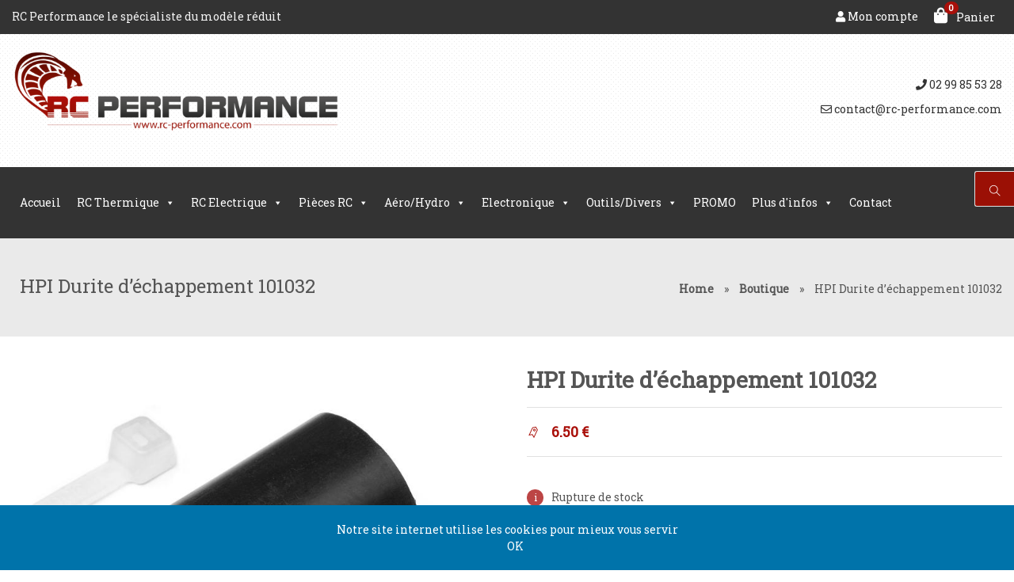

--- FILE ---
content_type: text/html; charset=UTF-8
request_url: https://rc-performance.com/produit/hpi-durite-101032/
body_size: 20382
content:
<!doctype html>
<html lang="fr-FR">
<head>
	<meta charset="UTF-8">
	<meta name="viewport" content="width=device-width, initial-scale=1">
	
	<link href="https://fonts.googleapis.com/css?family=Roboto Slab" rel="stylesheet" type="text/css"><link href="https://fonts.googleapis.com/css?family=Candal" rel="stylesheet" type="text/css">					<script>document.documentElement.className = document.documentElement.className + ' yes-js js_active js'</script>
				<meta name='robots' content='index, follow, max-image-preview:large, max-snippet:-1, max-video-preview:-1' />

	<!-- This site is optimized with the Yoast SEO plugin v21.0 - https://yoast.com/wordpress/plugins/seo/ -->
	<title>HPI Durite d&#039;échappement 101032 - Rc Performance</title>
	<link rel="canonical" href="https://rc-performance.com/produit/hpi-durite-101032/" />
	<meta property="og:locale" content="fr_FR" />
	<meta property="og:type" content="article" />
	<meta property="og:title" content="HPI Durite d&#039;échappement 101032 - Rc Performance" />
	<meta property="og:url" content="https://rc-performance.com/produit/hpi-durite-101032/" />
	<meta property="og:site_name" content="Rc Performance" />
	<meta property="article:modified_time" content="2020-02-29T09:28:19+00:00" />
	<meta property="og:image" content="https://rc-performance.com/wp-content/uploads/2014/05/8700101032_0.jpg" />
	<meta property="og:image:width" content="800" />
	<meta property="og:image:height" content="600" />
	<meta property="og:image:type" content="image/jpeg" />
	<script type="application/ld+json" class="yoast-schema-graph">{"@context":"https://schema.org","@graph":[{"@type":"WebPage","@id":"https://rc-performance.com/produit/hpi-durite-101032/","url":"https://rc-performance.com/produit/hpi-durite-101032/","name":"HPI Durite d'échappement 101032 - Rc Performance","isPartOf":{"@id":"https://rc-performance.com/#website"},"primaryImageOfPage":{"@id":"https://rc-performance.com/produit/hpi-durite-101032/#primaryimage"},"image":{"@id":"https://rc-performance.com/produit/hpi-durite-101032/#primaryimage"},"thumbnailUrl":"https://rc-performance.com/wp-content/uploads/2014/05/8700101032_0.jpg","datePublished":"2014-05-28T13:09:28+00:00","dateModified":"2020-02-29T09:28:19+00:00","breadcrumb":{"@id":"https://rc-performance.com/produit/hpi-durite-101032/#breadcrumb"},"inLanguage":"fr-FR","potentialAction":[{"@type":"ReadAction","target":["https://rc-performance.com/produit/hpi-durite-101032/"]}]},{"@type":"ImageObject","inLanguage":"fr-FR","@id":"https://rc-performance.com/produit/hpi-durite-101032/#primaryimage","url":"https://rc-performance.com/wp-content/uploads/2014/05/8700101032_0.jpg","contentUrl":"https://rc-performance.com/wp-content/uploads/2014/05/8700101032_0.jpg","width":800,"height":600},{"@type":"BreadcrumbList","@id":"https://rc-performance.com/produit/hpi-durite-101032/#breadcrumb","itemListElement":[{"@type":"ListItem","position":1,"name":"Home","item":"https://rc-performance.com/"},{"@type":"ListItem","position":2,"name":"Boutique","item":"https://rc-performance.com/modelisme-rennes-35/"},{"@type":"ListItem","position":3,"name":"HPI Durite d&#8217;échappement 101032"}]},{"@type":"WebSite","@id":"https://rc-performance.com/#website","url":"https://rc-performance.com/","name":"Rc Performance","description":"Vente de voiture radiocommandé","potentialAction":[{"@type":"SearchAction","target":{"@type":"EntryPoint","urlTemplate":"https://rc-performance.com/?s={search_term_string}"},"query-input":"required name=search_term_string"}],"inLanguage":"fr-FR"}]}</script>
	<!-- / Yoast SEO plugin. -->


<link rel='dns-prefetch' href='//use.fontawesome.com' />
<link rel="alternate" type="application/rss+xml" title="Rc Performance &raquo; Flux" href="https://rc-performance.com/feed/" />
<link rel="alternate" type="application/rss+xml" title="Rc Performance &raquo; Flux des commentaires" href="https://rc-performance.com/comments/feed/" />
<script type="text/javascript">
window._wpemojiSettings = {"baseUrl":"https:\/\/s.w.org\/images\/core\/emoji\/14.0.0\/72x72\/","ext":".png","svgUrl":"https:\/\/s.w.org\/images\/core\/emoji\/14.0.0\/svg\/","svgExt":".svg","source":{"concatemoji":"https:\/\/rc-performance.com\/wp-includes\/js\/wp-emoji-release.min.js?ver=6.3"}};
/*! This file is auto-generated */
!function(i,n){var o,s,e;function c(e){try{var t={supportTests:e,timestamp:(new Date).valueOf()};sessionStorage.setItem(o,JSON.stringify(t))}catch(e){}}function p(e,t,n){e.clearRect(0,0,e.canvas.width,e.canvas.height),e.fillText(t,0,0);var t=new Uint32Array(e.getImageData(0,0,e.canvas.width,e.canvas.height).data),r=(e.clearRect(0,0,e.canvas.width,e.canvas.height),e.fillText(n,0,0),new Uint32Array(e.getImageData(0,0,e.canvas.width,e.canvas.height).data));return t.every(function(e,t){return e===r[t]})}function u(e,t,n){switch(t){case"flag":return n(e,"\ud83c\udff3\ufe0f\u200d\u26a7\ufe0f","\ud83c\udff3\ufe0f\u200b\u26a7\ufe0f")?!1:!n(e,"\ud83c\uddfa\ud83c\uddf3","\ud83c\uddfa\u200b\ud83c\uddf3")&&!n(e,"\ud83c\udff4\udb40\udc67\udb40\udc62\udb40\udc65\udb40\udc6e\udb40\udc67\udb40\udc7f","\ud83c\udff4\u200b\udb40\udc67\u200b\udb40\udc62\u200b\udb40\udc65\u200b\udb40\udc6e\u200b\udb40\udc67\u200b\udb40\udc7f");case"emoji":return!n(e,"\ud83e\udef1\ud83c\udffb\u200d\ud83e\udef2\ud83c\udfff","\ud83e\udef1\ud83c\udffb\u200b\ud83e\udef2\ud83c\udfff")}return!1}function f(e,t,n){var r="undefined"!=typeof WorkerGlobalScope&&self instanceof WorkerGlobalScope?new OffscreenCanvas(300,150):i.createElement("canvas"),a=r.getContext("2d",{willReadFrequently:!0}),o=(a.textBaseline="top",a.font="600 32px Arial",{});return e.forEach(function(e){o[e]=t(a,e,n)}),o}function t(e){var t=i.createElement("script");t.src=e,t.defer=!0,i.head.appendChild(t)}"undefined"!=typeof Promise&&(o="wpEmojiSettingsSupports",s=["flag","emoji"],n.supports={everything:!0,everythingExceptFlag:!0},e=new Promise(function(e){i.addEventListener("DOMContentLoaded",e,{once:!0})}),new Promise(function(t){var n=function(){try{var e=JSON.parse(sessionStorage.getItem(o));if("object"==typeof e&&"number"==typeof e.timestamp&&(new Date).valueOf()<e.timestamp+604800&&"object"==typeof e.supportTests)return e.supportTests}catch(e){}return null}();if(!n){if("undefined"!=typeof Worker&&"undefined"!=typeof OffscreenCanvas&&"undefined"!=typeof URL&&URL.createObjectURL&&"undefined"!=typeof Blob)try{var e="postMessage("+f.toString()+"("+[JSON.stringify(s),u.toString(),p.toString()].join(",")+"));",r=new Blob([e],{type:"text/javascript"}),a=new Worker(URL.createObjectURL(r),{name:"wpTestEmojiSupports"});return void(a.onmessage=function(e){c(n=e.data),a.terminate(),t(n)})}catch(e){}c(n=f(s,u,p))}t(n)}).then(function(e){for(var t in e)n.supports[t]=e[t],n.supports.everything=n.supports.everything&&n.supports[t],"flag"!==t&&(n.supports.everythingExceptFlag=n.supports.everythingExceptFlag&&n.supports[t]);n.supports.everythingExceptFlag=n.supports.everythingExceptFlag&&!n.supports.flag,n.DOMReady=!1,n.readyCallback=function(){n.DOMReady=!0}}).then(function(){return e}).then(function(){var e;n.supports.everything||(n.readyCallback(),(e=n.source||{}).concatemoji?t(e.concatemoji):e.wpemoji&&e.twemoji&&(t(e.twemoji),t(e.wpemoji)))}))}((window,document),window._wpemojiSettings);
</script>
<style type="text/css">
img.wp-smiley,
img.emoji {
	display: inline !important;
	border: none !important;
	box-shadow: none !important;
	height: 1em !important;
	width: 1em !important;
	margin: 0 0.07em !important;
	vertical-align: -0.1em !important;
	background: none !important;
	padding: 0 !important;
}
</style>
	<link rel='stylesheet' id='wp-block-library-css' href='https://rc-performance.com/wp-includes/css/dist/block-library/style.min.css?ver=6.3' type='text/css' media='all' />
<link rel='stylesheet' id='wc-blocks-style-css' href='https://rc-performance.com/wp-content/plugins/woocommerce/packages/woocommerce-blocks/build/wc-blocks.css?ver=10.6.5' type='text/css' media='all' />
<link rel='stylesheet' id='wc-blocks-style-active-filters-css' href='https://rc-performance.com/wp-content/plugins/woocommerce/packages/woocommerce-blocks/build/active-filters.css?ver=10.6.5' type='text/css' media='all' />
<link rel='stylesheet' id='wc-blocks-style-add-to-cart-form-css' href='https://rc-performance.com/wp-content/plugins/woocommerce/packages/woocommerce-blocks/build/add-to-cart-form.css?ver=10.6.5' type='text/css' media='all' />
<link rel='stylesheet' id='wc-blocks-packages-style-css' href='https://rc-performance.com/wp-content/plugins/woocommerce/packages/woocommerce-blocks/build/packages-style.css?ver=10.6.5' type='text/css' media='all' />
<link rel='stylesheet' id='wc-blocks-style-all-products-css' href='https://rc-performance.com/wp-content/plugins/woocommerce/packages/woocommerce-blocks/build/all-products.css?ver=10.6.5' type='text/css' media='all' />
<link rel='stylesheet' id='wc-blocks-style-all-reviews-css' href='https://rc-performance.com/wp-content/plugins/woocommerce/packages/woocommerce-blocks/build/all-reviews.css?ver=10.6.5' type='text/css' media='all' />
<link rel='stylesheet' id='wc-blocks-style-attribute-filter-css' href='https://rc-performance.com/wp-content/plugins/woocommerce/packages/woocommerce-blocks/build/attribute-filter.css?ver=10.6.5' type='text/css' media='all' />
<link rel='stylesheet' id='wc-blocks-style-breadcrumbs-css' href='https://rc-performance.com/wp-content/plugins/woocommerce/packages/woocommerce-blocks/build/breadcrumbs.css?ver=10.6.5' type='text/css' media='all' />
<link rel='stylesheet' id='wc-blocks-style-catalog-sorting-css' href='https://rc-performance.com/wp-content/plugins/woocommerce/packages/woocommerce-blocks/build/catalog-sorting.css?ver=10.6.5' type='text/css' media='all' />
<link rel='stylesheet' id='wc-blocks-style-customer-account-css' href='https://rc-performance.com/wp-content/plugins/woocommerce/packages/woocommerce-blocks/build/customer-account.css?ver=10.6.5' type='text/css' media='all' />
<link rel='stylesheet' id='wc-blocks-style-featured-category-css' href='https://rc-performance.com/wp-content/plugins/woocommerce/packages/woocommerce-blocks/build/featured-category.css?ver=10.6.5' type='text/css' media='all' />
<link rel='stylesheet' id='wc-blocks-style-featured-product-css' href='https://rc-performance.com/wp-content/plugins/woocommerce/packages/woocommerce-blocks/build/featured-product.css?ver=10.6.5' type='text/css' media='all' />
<link rel='stylesheet' id='wc-blocks-style-mini-cart-css' href='https://rc-performance.com/wp-content/plugins/woocommerce/packages/woocommerce-blocks/build/mini-cart.css?ver=10.6.5' type='text/css' media='all' />
<link rel='stylesheet' id='wc-blocks-style-price-filter-css' href='https://rc-performance.com/wp-content/plugins/woocommerce/packages/woocommerce-blocks/build/price-filter.css?ver=10.6.5' type='text/css' media='all' />
<link rel='stylesheet' id='wc-blocks-style-product-add-to-cart-css' href='https://rc-performance.com/wp-content/plugins/woocommerce/packages/woocommerce-blocks/build/product-add-to-cart.css?ver=10.6.5' type='text/css' media='all' />
<link rel='stylesheet' id='wc-blocks-style-product-button-css' href='https://rc-performance.com/wp-content/plugins/woocommerce/packages/woocommerce-blocks/build/product-button.css?ver=10.6.5' type='text/css' media='all' />
<link rel='stylesheet' id='wc-blocks-style-product-categories-css' href='https://rc-performance.com/wp-content/plugins/woocommerce/packages/woocommerce-blocks/build/product-categories.css?ver=10.6.5' type='text/css' media='all' />
<link rel='stylesheet' id='wc-blocks-style-product-image-css' href='https://rc-performance.com/wp-content/plugins/woocommerce/packages/woocommerce-blocks/build/product-image.css?ver=10.6.5' type='text/css' media='all' />
<link rel='stylesheet' id='wc-blocks-style-product-image-gallery-css' href='https://rc-performance.com/wp-content/plugins/woocommerce/packages/woocommerce-blocks/build/product-image-gallery.css?ver=10.6.5' type='text/css' media='all' />
<link rel='stylesheet' id='wc-blocks-style-product-query-css' href='https://rc-performance.com/wp-content/plugins/woocommerce/packages/woocommerce-blocks/build/product-query.css?ver=10.6.5' type='text/css' media='all' />
<link rel='stylesheet' id='wc-blocks-style-product-results-count-css' href='https://rc-performance.com/wp-content/plugins/woocommerce/packages/woocommerce-blocks/build/product-results-count.css?ver=10.6.5' type='text/css' media='all' />
<link rel='stylesheet' id='wc-blocks-style-product-reviews-css' href='https://rc-performance.com/wp-content/plugins/woocommerce/packages/woocommerce-blocks/build/product-reviews.css?ver=10.6.5' type='text/css' media='all' />
<link rel='stylesheet' id='wc-blocks-style-product-sale-badge-css' href='https://rc-performance.com/wp-content/plugins/woocommerce/packages/woocommerce-blocks/build/product-sale-badge.css?ver=10.6.5' type='text/css' media='all' />
<link rel='stylesheet' id='wc-blocks-style-product-search-css' href='https://rc-performance.com/wp-content/plugins/woocommerce/packages/woocommerce-blocks/build/product-search.css?ver=10.6.5' type='text/css' media='all' />
<link rel='stylesheet' id='wc-blocks-style-product-sku-css' href='https://rc-performance.com/wp-content/plugins/woocommerce/packages/woocommerce-blocks/build/product-sku.css?ver=10.6.5' type='text/css' media='all' />
<link rel='stylesheet' id='wc-blocks-style-product-stock-indicator-css' href='https://rc-performance.com/wp-content/plugins/woocommerce/packages/woocommerce-blocks/build/product-stock-indicator.css?ver=10.6.5' type='text/css' media='all' />
<link rel='stylesheet' id='wc-blocks-style-product-summary-css' href='https://rc-performance.com/wp-content/plugins/woocommerce/packages/woocommerce-blocks/build/product-summary.css?ver=10.6.5' type='text/css' media='all' />
<link rel='stylesheet' id='wc-blocks-style-product-title-css' href='https://rc-performance.com/wp-content/plugins/woocommerce/packages/woocommerce-blocks/build/product-title.css?ver=10.6.5' type='text/css' media='all' />
<link rel='stylesheet' id='wc-blocks-style-rating-filter-css' href='https://rc-performance.com/wp-content/plugins/woocommerce/packages/woocommerce-blocks/build/rating-filter.css?ver=10.6.5' type='text/css' media='all' />
<link rel='stylesheet' id='wc-blocks-style-reviews-by-category-css' href='https://rc-performance.com/wp-content/plugins/woocommerce/packages/woocommerce-blocks/build/reviews-by-category.css?ver=10.6.5' type='text/css' media='all' />
<link rel='stylesheet' id='wc-blocks-style-reviews-by-product-css' href='https://rc-performance.com/wp-content/plugins/woocommerce/packages/woocommerce-blocks/build/reviews-by-product.css?ver=10.6.5' type='text/css' media='all' />
<link rel='stylesheet' id='wc-blocks-style-product-details-css' href='https://rc-performance.com/wp-content/plugins/woocommerce/packages/woocommerce-blocks/build/product-details.css?ver=10.6.5' type='text/css' media='all' />
<link rel='stylesheet' id='wc-blocks-style-single-product-css' href='https://rc-performance.com/wp-content/plugins/woocommerce/packages/woocommerce-blocks/build/single-product.css?ver=10.6.5' type='text/css' media='all' />
<link rel='stylesheet' id='wc-blocks-style-stock-filter-css' href='https://rc-performance.com/wp-content/plugins/woocommerce/packages/woocommerce-blocks/build/stock-filter.css?ver=10.6.5' type='text/css' media='all' />
<link rel='stylesheet' id='wc-blocks-style-cart-css' href='https://rc-performance.com/wp-content/plugins/woocommerce/packages/woocommerce-blocks/build/cart.css?ver=10.6.5' type='text/css' media='all' />
<link rel='stylesheet' id='wc-blocks-style-checkout-css' href='https://rc-performance.com/wp-content/plugins/woocommerce/packages/woocommerce-blocks/build/checkout.css?ver=10.6.5' type='text/css' media='all' />
<link rel='stylesheet' id='wc-blocks-style-mini-cart-contents-css' href='https://rc-performance.com/wp-content/plugins/woocommerce/packages/woocommerce-blocks/build/mini-cart-contents.css?ver=10.6.5' type='text/css' media='all' />
<link rel='stylesheet' id='jquery-selectBox-css' href='https://rc-performance.com/wp-content/plugins/yith-woocommerce-wishlist/assets/css/jquery.selectBox.css?ver=1.2.0' type='text/css' media='all' />
<link rel='stylesheet' id='yith-wcwl-font-awesome-css' href='https://rc-performance.com/wp-content/plugins/yith-woocommerce-wishlist/assets/css/font-awesome.css?ver=4.7.0' type='text/css' media='all' />
<link rel='stylesheet' id='woocommerce_prettyPhoto_css-css' href='//rc-performance.com/wp-content/plugins/woocommerce/assets/css/prettyPhoto.css?ver=3.1.6' type='text/css' media='all' />
<link rel='stylesheet' id='yith-wcwl-main-css' href='https://rc-performance.com/wp-content/plugins/yith-woocommerce-wishlist/assets/css/style.css?ver=3.24.0' type='text/css' media='all' />
<style id='yith-wcwl-main-inline-css' type='text/css'>
.woocommerce a.add_to_wishlist.button.alt{background-color: #333333; background: #333333;color: #ffffff;border-color: #333333;}.woocommerce a.add_to_wishlist.button.alt:hover{background-color: #4F4F4F; background: #4F4F4F;color: #ffffff;border-color: #4F4F4F;}.woocommerce a.add_to_wishlist.button.alt{border-radius: 16px;}.woocommerce .wishlist_table a.add_to_cart.button.alt{background: #333333; background-color: #333333;color: #ffffff;border-color: #333333;}.woocommerce .wishlist_table a.add_to_cart.button.alt:hover{background: #4F4F4F; background-color: #4F4F4F;color: #ffffff;border-color: #4F4F4F;}.woocommerce .wishlist_table a.add_to_cart.button.alt{border-radius: 16px;}.woocommerce .hidden-title-form button,
								   .yith-wcwl-wishlist-new .create-wishlist-button,
								   .wishlist_manage_table tfoot button.submit-wishlist-changes,
								   .yith-wcwl-wishlist-search-form button.wishlist-search-button{background: #333333; background-color: #333333;color: #ffffff;border-color: #333333;}.woocommerce .hidden-title-form button:hover,
								   .yith-wcwl-wishlist-new .create-wishlist-button:hover,
								   .wishlist_manage_table tfoot button.submit-wishlist-changes:hover,
								   .yith-wcwl-wishlist-search-form button.wishlist-search-button:hover{background: #333333; background-color: #333333;color: #ffffff;border-color: #333333;}.woocommerce .wishlist-title a.show-title-form,
								   .woocommerce .hidden-title-form a.hide-title-form,
								   .wishlist_manage_table tfoot a.create-new-wishlist{background: #333333; background-color: #333333;color: #ffffff;border-color: #333333;}.woocommerce .wishlist-title a.show-title-form:hover,
								   .woocommerce .hidden-title-form a.hide-title-form:hover,
								   .wishlist_manage_table tfoot a.create-new-wishlist:hover{background: #333333; background-color: #333333;color: #ffffff;border-color: #333333;}.woocommerce table.shop_table.wishlist_table tr td{background: #FFFFFF; background-color: #FFFFFF;color: #6D6C6C;border-color: #FFFFFF;}.wishlist_table thead tr th,
								   .wishlist_table tfoot td td,
								   .widget_yith-wcwl-lists ul.dropdown li.current a,
								   .widget_yith-wcwl-lists ul.dropdown li a:hover,
								   .selectBox-dropdown-menu.selectBox-options li.selectBox-selected a,
								   .selectBox-dropdown-menu.selectBox-options li.selectBox-hover a{background: #F4F4F4; background-color: #F4F4F4;}
</style>
<style id='classic-theme-styles-inline-css' type='text/css'>
/*! This file is auto-generated */
.wp-block-button__link{color:#fff;background-color:#32373c;border-radius:9999px;box-shadow:none;text-decoration:none;padding:calc(.667em + 2px) calc(1.333em + 2px);font-size:1.125em}.wp-block-file__button{background:#32373c;color:#fff;text-decoration:none}
</style>
<style id='global-styles-inline-css' type='text/css'>
body{--wp--preset--color--black: #000000;--wp--preset--color--cyan-bluish-gray: #abb8c3;--wp--preset--color--white: #ffffff;--wp--preset--color--pale-pink: #f78da7;--wp--preset--color--vivid-red: #cf2e2e;--wp--preset--color--luminous-vivid-orange: #ff6900;--wp--preset--color--luminous-vivid-amber: #fcb900;--wp--preset--color--light-green-cyan: #7bdcb5;--wp--preset--color--vivid-green-cyan: #00d084;--wp--preset--color--pale-cyan-blue: #8ed1fc;--wp--preset--color--vivid-cyan-blue: #0693e3;--wp--preset--color--vivid-purple: #9b51e0;--wp--preset--gradient--vivid-cyan-blue-to-vivid-purple: linear-gradient(135deg,rgba(6,147,227,1) 0%,rgb(155,81,224) 100%);--wp--preset--gradient--light-green-cyan-to-vivid-green-cyan: linear-gradient(135deg,rgb(122,220,180) 0%,rgb(0,208,130) 100%);--wp--preset--gradient--luminous-vivid-amber-to-luminous-vivid-orange: linear-gradient(135deg,rgba(252,185,0,1) 0%,rgba(255,105,0,1) 100%);--wp--preset--gradient--luminous-vivid-orange-to-vivid-red: linear-gradient(135deg,rgba(255,105,0,1) 0%,rgb(207,46,46) 100%);--wp--preset--gradient--very-light-gray-to-cyan-bluish-gray: linear-gradient(135deg,rgb(238,238,238) 0%,rgb(169,184,195) 100%);--wp--preset--gradient--cool-to-warm-spectrum: linear-gradient(135deg,rgb(74,234,220) 0%,rgb(151,120,209) 20%,rgb(207,42,186) 40%,rgb(238,44,130) 60%,rgb(251,105,98) 80%,rgb(254,248,76) 100%);--wp--preset--gradient--blush-light-purple: linear-gradient(135deg,rgb(255,206,236) 0%,rgb(152,150,240) 100%);--wp--preset--gradient--blush-bordeaux: linear-gradient(135deg,rgb(254,205,165) 0%,rgb(254,45,45) 50%,rgb(107,0,62) 100%);--wp--preset--gradient--luminous-dusk: linear-gradient(135deg,rgb(255,203,112) 0%,rgb(199,81,192) 50%,rgb(65,88,208) 100%);--wp--preset--gradient--pale-ocean: linear-gradient(135deg,rgb(255,245,203) 0%,rgb(182,227,212) 50%,rgb(51,167,181) 100%);--wp--preset--gradient--electric-grass: linear-gradient(135deg,rgb(202,248,128) 0%,rgb(113,206,126) 100%);--wp--preset--gradient--midnight: linear-gradient(135deg,rgb(2,3,129) 0%,rgb(40,116,252) 100%);--wp--preset--font-size--small: 13px;--wp--preset--font-size--medium: 20px;--wp--preset--font-size--large: 36px;--wp--preset--font-size--x-large: 42px;--wp--preset--spacing--20: 0.44rem;--wp--preset--spacing--30: 0.67rem;--wp--preset--spacing--40: 1rem;--wp--preset--spacing--50: 1.5rem;--wp--preset--spacing--60: 2.25rem;--wp--preset--spacing--70: 3.38rem;--wp--preset--spacing--80: 5.06rem;--wp--preset--shadow--natural: 6px 6px 9px rgba(0, 0, 0, 0.2);--wp--preset--shadow--deep: 12px 12px 50px rgba(0, 0, 0, 0.4);--wp--preset--shadow--sharp: 6px 6px 0px rgba(0, 0, 0, 0.2);--wp--preset--shadow--outlined: 6px 6px 0px -3px rgba(255, 255, 255, 1), 6px 6px rgba(0, 0, 0, 1);--wp--preset--shadow--crisp: 6px 6px 0px rgba(0, 0, 0, 1);}:where(.is-layout-flex){gap: 0.5em;}:where(.is-layout-grid){gap: 0.5em;}body .is-layout-flow > .alignleft{float: left;margin-inline-start: 0;margin-inline-end: 2em;}body .is-layout-flow > .alignright{float: right;margin-inline-start: 2em;margin-inline-end: 0;}body .is-layout-flow > .aligncenter{margin-left: auto !important;margin-right: auto !important;}body .is-layout-constrained > .alignleft{float: left;margin-inline-start: 0;margin-inline-end: 2em;}body .is-layout-constrained > .alignright{float: right;margin-inline-start: 2em;margin-inline-end: 0;}body .is-layout-constrained > .aligncenter{margin-left: auto !important;margin-right: auto !important;}body .is-layout-constrained > :where(:not(.alignleft):not(.alignright):not(.alignfull)){max-width: var(--wp--style--global--content-size);margin-left: auto !important;margin-right: auto !important;}body .is-layout-constrained > .alignwide{max-width: var(--wp--style--global--wide-size);}body .is-layout-flex{display: flex;}body .is-layout-flex{flex-wrap: wrap;align-items: center;}body .is-layout-flex > *{margin: 0;}body .is-layout-grid{display: grid;}body .is-layout-grid > *{margin: 0;}:where(.wp-block-columns.is-layout-flex){gap: 2em;}:where(.wp-block-columns.is-layout-grid){gap: 2em;}:where(.wp-block-post-template.is-layout-flex){gap: 1.25em;}:where(.wp-block-post-template.is-layout-grid){gap: 1.25em;}.has-black-color{color: var(--wp--preset--color--black) !important;}.has-cyan-bluish-gray-color{color: var(--wp--preset--color--cyan-bluish-gray) !important;}.has-white-color{color: var(--wp--preset--color--white) !important;}.has-pale-pink-color{color: var(--wp--preset--color--pale-pink) !important;}.has-vivid-red-color{color: var(--wp--preset--color--vivid-red) !important;}.has-luminous-vivid-orange-color{color: var(--wp--preset--color--luminous-vivid-orange) !important;}.has-luminous-vivid-amber-color{color: var(--wp--preset--color--luminous-vivid-amber) !important;}.has-light-green-cyan-color{color: var(--wp--preset--color--light-green-cyan) !important;}.has-vivid-green-cyan-color{color: var(--wp--preset--color--vivid-green-cyan) !important;}.has-pale-cyan-blue-color{color: var(--wp--preset--color--pale-cyan-blue) !important;}.has-vivid-cyan-blue-color{color: var(--wp--preset--color--vivid-cyan-blue) !important;}.has-vivid-purple-color{color: var(--wp--preset--color--vivid-purple) !important;}.has-black-background-color{background-color: var(--wp--preset--color--black) !important;}.has-cyan-bluish-gray-background-color{background-color: var(--wp--preset--color--cyan-bluish-gray) !important;}.has-white-background-color{background-color: var(--wp--preset--color--white) !important;}.has-pale-pink-background-color{background-color: var(--wp--preset--color--pale-pink) !important;}.has-vivid-red-background-color{background-color: var(--wp--preset--color--vivid-red) !important;}.has-luminous-vivid-orange-background-color{background-color: var(--wp--preset--color--luminous-vivid-orange) !important;}.has-luminous-vivid-amber-background-color{background-color: var(--wp--preset--color--luminous-vivid-amber) !important;}.has-light-green-cyan-background-color{background-color: var(--wp--preset--color--light-green-cyan) !important;}.has-vivid-green-cyan-background-color{background-color: var(--wp--preset--color--vivid-green-cyan) !important;}.has-pale-cyan-blue-background-color{background-color: var(--wp--preset--color--pale-cyan-blue) !important;}.has-vivid-cyan-blue-background-color{background-color: var(--wp--preset--color--vivid-cyan-blue) !important;}.has-vivid-purple-background-color{background-color: var(--wp--preset--color--vivid-purple) !important;}.has-black-border-color{border-color: var(--wp--preset--color--black) !important;}.has-cyan-bluish-gray-border-color{border-color: var(--wp--preset--color--cyan-bluish-gray) !important;}.has-white-border-color{border-color: var(--wp--preset--color--white) !important;}.has-pale-pink-border-color{border-color: var(--wp--preset--color--pale-pink) !important;}.has-vivid-red-border-color{border-color: var(--wp--preset--color--vivid-red) !important;}.has-luminous-vivid-orange-border-color{border-color: var(--wp--preset--color--luminous-vivid-orange) !important;}.has-luminous-vivid-amber-border-color{border-color: var(--wp--preset--color--luminous-vivid-amber) !important;}.has-light-green-cyan-border-color{border-color: var(--wp--preset--color--light-green-cyan) !important;}.has-vivid-green-cyan-border-color{border-color: var(--wp--preset--color--vivid-green-cyan) !important;}.has-pale-cyan-blue-border-color{border-color: var(--wp--preset--color--pale-cyan-blue) !important;}.has-vivid-cyan-blue-border-color{border-color: var(--wp--preset--color--vivid-cyan-blue) !important;}.has-vivid-purple-border-color{border-color: var(--wp--preset--color--vivid-purple) !important;}.has-vivid-cyan-blue-to-vivid-purple-gradient-background{background: var(--wp--preset--gradient--vivid-cyan-blue-to-vivid-purple) !important;}.has-light-green-cyan-to-vivid-green-cyan-gradient-background{background: var(--wp--preset--gradient--light-green-cyan-to-vivid-green-cyan) !important;}.has-luminous-vivid-amber-to-luminous-vivid-orange-gradient-background{background: var(--wp--preset--gradient--luminous-vivid-amber-to-luminous-vivid-orange) !important;}.has-luminous-vivid-orange-to-vivid-red-gradient-background{background: var(--wp--preset--gradient--luminous-vivid-orange-to-vivid-red) !important;}.has-very-light-gray-to-cyan-bluish-gray-gradient-background{background: var(--wp--preset--gradient--very-light-gray-to-cyan-bluish-gray) !important;}.has-cool-to-warm-spectrum-gradient-background{background: var(--wp--preset--gradient--cool-to-warm-spectrum) !important;}.has-blush-light-purple-gradient-background{background: var(--wp--preset--gradient--blush-light-purple) !important;}.has-blush-bordeaux-gradient-background{background: var(--wp--preset--gradient--blush-bordeaux) !important;}.has-luminous-dusk-gradient-background{background: var(--wp--preset--gradient--luminous-dusk) !important;}.has-pale-ocean-gradient-background{background: var(--wp--preset--gradient--pale-ocean) !important;}.has-electric-grass-gradient-background{background: var(--wp--preset--gradient--electric-grass) !important;}.has-midnight-gradient-background{background: var(--wp--preset--gradient--midnight) !important;}.has-small-font-size{font-size: var(--wp--preset--font-size--small) !important;}.has-medium-font-size{font-size: var(--wp--preset--font-size--medium) !important;}.has-large-font-size{font-size: var(--wp--preset--font-size--large) !important;}.has-x-large-font-size{font-size: var(--wp--preset--font-size--x-large) !important;}
.wp-block-navigation a:where(:not(.wp-element-button)){color: inherit;}
:where(.wp-block-post-template.is-layout-flex){gap: 1.25em;}:where(.wp-block-post-template.is-layout-grid){gap: 1.25em;}
:where(.wp-block-columns.is-layout-flex){gap: 2em;}:where(.wp-block-columns.is-layout-grid){gap: 2em;}
.wp-block-pullquote{font-size: 1.5em;line-height: 1.6;}
</style>
<link rel='stylesheet' id='contact-form-7-css' href='https://rc-performance.com/wp-content/plugins/contact-form-7/includes/css/styles.css?ver=5.8' type='text/css' media='all' />
<link rel='stylesheet' id='photoswipe-css' href='https://rc-performance.com/wp-content/plugins/woocommerce/assets/css/photoswipe/photoswipe.min.css?ver=8.0.2' type='text/css' media='all' />
<link rel='stylesheet' id='photoswipe-default-skin-css' href='https://rc-performance.com/wp-content/plugins/woocommerce/assets/css/photoswipe/default-skin/default-skin.min.css?ver=8.0.2' type='text/css' media='all' />
<link rel='stylesheet' id='woocommerce-smallscreen-css' href='https://rc-performance.com/wp-content/plugins/woocommerce/assets/css/woocommerce-smallscreen.css?ver=8.0.2' type='text/css' media='only screen and (max-width: 768px)' />
<style id='woocommerce-inline-inline-css' type='text/css'>
.woocommerce form .form-row .required { visibility: visible; }
</style>
<link rel='stylesheet' id='math-captcha-frontend-css' href='https://rc-performance.com/wp-content/plugins/wp-math-captcha/css/frontend.css?ver=6.3' type='text/css' media='all' />
<link rel='stylesheet' id='megamenu-css' href='https://rc-performance.com/wp-content/uploads/maxmegamenu/style.css?ver=8dd855' type='text/css' media='all' />
<link rel='stylesheet' id='dashicons-css' href='https://rc-performance.com/wp-includes/css/dashicons.min.css?ver=6.3' type='text/css' media='all' />
<style id='dashicons-inline-css' type='text/css'>
[data-font="Dashicons"]:before {font-family: 'Dashicons' !important;content: attr(data-icon) !important;speak: none !important;font-weight: normal !important;font-variant: normal !important;text-transform: none !important;line-height: 1 !important;font-style: normal !important;-webkit-font-smoothing: antialiased !important;-moz-osx-font-smoothing: grayscale !important;}
</style>
<link rel='stylesheet' id='gateway-css' href='https://rc-performance.com/wp-content/plugins/woocommerce-paypal-payments/modules/ppcp-button/assets/css/gateway.css?ver=2.9.2' type='text/css' media='all' />
<link rel='stylesheet' id='origine-shop-style-css' href='https://rc-performance.com/wp-content/themes/Origine-Shop/css/static.css?ver=6.3' type='text/css' media='all' />
<link rel='stylesheet' id='origine-shop-style-defaut-css' href='https://rc-performance.com/wp-content/themes/Origine-Shop/style.css?ver=6.3' type='text/css' media='all' />
<link rel='stylesheet' id='origine-shop-style-responsive-css' href='https://rc-performance.com/wp-content/themes/Origine-Shop/css/style-resp.css?ver=6.3' type='text/css' media='all' />
<link rel='stylesheet' id='origine-fontawesome-css' href='https://rc-performance.com/wp-content/themes/Origine-Shop/css/fonts/font-awesome.min.css?ver=1.0.0' type='text/css' media='all' />
<link rel='stylesheet' id='origine-themify-css' href='https://rc-performance.com/wp-content/themes/Origine-Shop/css/fonts/themify-icons.css?ver=1.0.0' type='text/css' media='all' />
<link rel='stylesheet' id='wc-ppcp-googlepay-css' href='https://rc-performance.com/wp-content/plugins/woocommerce-paypal-payments/modules/ppcp-googlepay/assets/css/styles.css?ver=2.9.2' type='text/css' media='all' />
<link rel='stylesheet' id='bfa-font-awesome-css' href='https://use.fontawesome.com/releases/v5.15.4/css/all.css?ver=2.0.3' type='text/css' media='all' />
<link rel='stylesheet' id='bfa-font-awesome-v4-shim-css' href='https://use.fontawesome.com/releases/v5.15.4/css/v4-shims.css?ver=2.0.3' type='text/css' media='all' />
<style id='bfa-font-awesome-v4-shim-inline-css' type='text/css'>

			@font-face {
				font-family: 'FontAwesome';
				src: url('https://use.fontawesome.com/releases/v5.15.4/webfonts/fa-brands-400.eot'),
				url('https://use.fontawesome.com/releases/v5.15.4/webfonts/fa-brands-400.eot?#iefix') format('embedded-opentype'),
				url('https://use.fontawesome.com/releases/v5.15.4/webfonts/fa-brands-400.woff2') format('woff2'),
				url('https://use.fontawesome.com/releases/v5.15.4/webfonts/fa-brands-400.woff') format('woff'),
				url('https://use.fontawesome.com/releases/v5.15.4/webfonts/fa-brands-400.ttf') format('truetype'),
				url('https://use.fontawesome.com/releases/v5.15.4/webfonts/fa-brands-400.svg#fontawesome') format('svg');
			}

			@font-face {
				font-family: 'FontAwesome';
				src: url('https://use.fontawesome.com/releases/v5.15.4/webfonts/fa-solid-900.eot'),
				url('https://use.fontawesome.com/releases/v5.15.4/webfonts/fa-solid-900.eot?#iefix') format('embedded-opentype'),
				url('https://use.fontawesome.com/releases/v5.15.4/webfonts/fa-solid-900.woff2') format('woff2'),
				url('https://use.fontawesome.com/releases/v5.15.4/webfonts/fa-solid-900.woff') format('woff'),
				url('https://use.fontawesome.com/releases/v5.15.4/webfonts/fa-solid-900.ttf') format('truetype'),
				url('https://use.fontawesome.com/releases/v5.15.4/webfonts/fa-solid-900.svg#fontawesome') format('svg');
			}

			@font-face {
				font-family: 'FontAwesome';
				src: url('https://use.fontawesome.com/releases/v5.15.4/webfonts/fa-regular-400.eot'),
				url('https://use.fontawesome.com/releases/v5.15.4/webfonts/fa-regular-400.eot?#iefix') format('embedded-opentype'),
				url('https://use.fontawesome.com/releases/v5.15.4/webfonts/fa-regular-400.woff2') format('woff2'),
				url('https://use.fontawesome.com/releases/v5.15.4/webfonts/fa-regular-400.woff') format('woff'),
				url('https://use.fontawesome.com/releases/v5.15.4/webfonts/fa-regular-400.ttf') format('truetype'),
				url('https://use.fontawesome.com/releases/v5.15.4/webfonts/fa-regular-400.svg#fontawesome') format('svg');
				unicode-range: U+F004-F005,U+F007,U+F017,U+F022,U+F024,U+F02E,U+F03E,U+F044,U+F057-F059,U+F06E,U+F070,U+F075,U+F07B-F07C,U+F080,U+F086,U+F089,U+F094,U+F09D,U+F0A0,U+F0A4-F0A7,U+F0C5,U+F0C7-F0C8,U+F0E0,U+F0EB,U+F0F3,U+F0F8,U+F0FE,U+F111,U+F118-F11A,U+F11C,U+F133,U+F144,U+F146,U+F14A,U+F14D-F14E,U+F150-F152,U+F15B-F15C,U+F164-F165,U+F185-F186,U+F191-F192,U+F1AD,U+F1C1-F1C9,U+F1CD,U+F1D8,U+F1E3,U+F1EA,U+F1F6,U+F1F9,U+F20A,U+F247-F249,U+F24D,U+F254-F25B,U+F25D,U+F267,U+F271-F274,U+F279,U+F28B,U+F28D,U+F2B5-F2B6,U+F2B9,U+F2BB,U+F2BD,U+F2C1-F2C2,U+F2D0,U+F2D2,U+F2DC,U+F2ED,U+F328,U+F358-F35B,U+F3A5,U+F3D1,U+F410,U+F4AD;
			}
		
</style>
<script type='text/javascript' src='https://rc-performance.com/wp-includes/js/jquery/jquery.min.js?ver=3.7.0' id='jquery-core-js'></script>
<script type='text/javascript' src='https://rc-performance.com/wp-includes/js/jquery/jquery-migrate.min.js?ver=3.4.1' id='jquery-migrate-js'></script>
<link rel="https://api.w.org/" href="https://rc-performance.com/wp-json/" /><link rel="alternate" type="application/json" href="https://rc-performance.com/wp-json/wp/v2/product/4193" /><link rel="EditURI" type="application/rsd+xml" title="RSD" href="https://rc-performance.com/xmlrpc.php?rsd" />
<meta name="generator" content="WordPress 6.3" />
<meta name="generator" content="WooCommerce 8.0.2" />
<link rel='shortlink' href='https://rc-performance.com/?p=4193' />
<link rel="alternate" type="application/json+oembed" href="https://rc-performance.com/wp-json/oembed/1.0/embed?url=https%3A%2F%2Frc-performance.com%2Fproduit%2Fhpi-durite-101032%2F" />
<link rel="alternate" type="text/xml+oembed" href="https://rc-performance.com/wp-json/oembed/1.0/embed?url=https%3A%2F%2Frc-performance.com%2Fproduit%2Fhpi-durite-101032%2F&#038;format=xml" />
<script type="text/javascript">
(function(url){
	if(/(?:Chrome\/26\.0\.1410\.63 Safari\/537\.31|WordfenceTestMonBot)/.test(navigator.userAgent)){ return; }
	var addEvent = function(evt, handler) {
		if (window.addEventListener) {
			document.addEventListener(evt, handler, false);
		} else if (window.attachEvent) {
			document.attachEvent('on' + evt, handler);
		}
	};
	var removeEvent = function(evt, handler) {
		if (window.removeEventListener) {
			document.removeEventListener(evt, handler, false);
		} else if (window.detachEvent) {
			document.detachEvent('on' + evt, handler);
		}
	};
	var evts = 'contextmenu dblclick drag dragend dragenter dragleave dragover dragstart drop keydown keypress keyup mousedown mousemove mouseout mouseover mouseup mousewheel scroll'.split(' ');
	var logHuman = function() {
		if (window.wfLogHumanRan) { return; }
		window.wfLogHumanRan = true;
		var wfscr = document.createElement('script');
		wfscr.type = 'text/javascript';
		wfscr.async = true;
		wfscr.src = url + '&r=' + Math.random();
		(document.getElementsByTagName('head')[0]||document.getElementsByTagName('body')[0]).appendChild(wfscr);
		for (var i = 0; i < evts.length; i++) {
			removeEvent(evts[i], logHuman);
		}
	};
	for (var i = 0; i < evts.length; i++) {
		addEvent(evts[i], logHuman);
	}
})('//rc-performance.com/?wordfence_lh=1&hid=AB67F45AEE3A9E04A8439B1249F4924E');
</script><script type="text/javascript">
		   var ajaxurl = "https://rc-performance.com/wp-admin/admin-ajax.php";
		 </script>	<noscript><style>.woocommerce-product-gallery{ opacity: 1 !important; }</style></noscript>
	<link rel="icon" href="https://rc-performance.com/wp-content/uploads/2016/03/cropped-logo-rc-performance-RCP-32x32.jpg" sizes="32x32" />
<link rel="icon" href="https://rc-performance.com/wp-content/uploads/2016/03/cropped-logo-rc-performance-RCP-192x192.jpg" sizes="192x192" />
<link rel="apple-touch-icon" href="https://rc-performance.com/wp-content/uploads/2016/03/cropped-logo-rc-performance-RCP-180x180.jpg" />
<meta name="msapplication-TileImage" content="https://rc-performance.com/wp-content/uploads/2016/03/cropped-logo-rc-performance-RCP-270x270.jpg" />
<style type="text/css">/** Mega Menu CSS: fs **/</style>
	<script>
  (function(i,s,o,g,r,a,m){i['GoogleAnalyticsObject']=r;i[r]=i[r]||function(){
  (i[r].q=i[r].q||[]).push(arguments)},i[r].l=1*new Date();a=s.createElement(o),
  m=s.getElementsByTagName(o)[0];a.async=1;a.src=g;m.parentNode.insertBefore(a,m)
  })(window,document,'script','//www.google-analytics.com/analytics.js','ga');

  ga('create', 'UA-44464224-1', 'rc-performance.com');
  ga('send', 'pageview');

</script><script src="https://rc-performance.com/wp-content/themes/Origine-Shop/js/jQuery.js"></script>
</head>
<body class="product-template-default single single-product postid-4193 theme-Origine-Shop woocommerce woocommerce-page woocommerce-no-js mega-menu-menu-1">
<div id="page" class="site">
	
	<div class="btn-open">
			<span class="ti-search"></span>
	</div>
	
	<div style="top:-100%" class="intuitive search">
		<div class="content-intuitive-search">
			<form role="search" method="get" class="recherche-os" action="https://rc-performance.com/">
				<input type="text" class="input-search-intuitive" name="s" placeholder="Saisissez vos mots clés ..." value="">
				<button type="submit" class="button-search-os"><img src="https://rc-performance.com/wp-content/themes/Origine-Shop/css/images/search.svg" width="20" height="20"></button><span class="close-int"><img src="https://rc-performance.com/wp-content/themes/Origine-Shop/css/images/cross-out.svg" width="20" height="20"></span><br />
				<input checked=checked type="radio" name="post_type" value="product" id="search-1"/><label for="search-1">Un produits en vente</label>
				<input  type="radio" name="post_type" value="any" id="search-2" /><label for="search-2">Un Article de presse</label>				<div style="display:none" id="autocomplete-suggestions" class="autocomplete-suggestions"></div>
			</form>
		</div>
	</div>

		<header class="header-top hide-tablette">
		<div class="ultra-top">
			
				
       
			<div class="header-widget-z1">
			 <section id="black-studio-tinymce-2" class=" widget-align-none half widget widget_black_studio_tinymce"><div class="textwidget"><p>RC Performance le spécialiste du modèle réduit</p>
</div></section>			</div>
			
			<div class="header-widget-z2">
			 <section id="woo-best-cart-2" class=" widget-align-right half widget woo-best-cart"><div class="container_panier_origine">
						<div class="compteur">
                            <a href="https://rc-performance.com/panier/">
							<span class="panier_origine"><span class="compteur-pdt">0</span><i class="fa fa-shopping-bag"></i>Panier</span>
							</a>
							
						</div>
						
				<div class="contenu_panier_origine woocommerce"><div class="widget_shopping_cart_content"></div></div></div><style>.widget_shopping_cart_content{right:0}</style></section><section id="black-studio-tinymce-3" class=" widget-align-right half widget widget_black_studio_tinymce"><div class="textwidget"><p><a href="https://rc-performance.com/mon-compte/"><i class="fa fa-user " ></i> Mon compte</a></p>
</div></section>			</div>
        
 
			
		</div>
	</header>
		
		<header id="masthead" class="site-header">
	
		<div class="contenair-masthead">
	
		<div class="zone_widget_origine_1">
		
			<div class="zone-logo">
				<section id="widget_sp_image-4" class=" widget-align-none half widget widget_sp_image"><a href="https://rc-performance.com" target="_self" class="widget_sp_image-image-link"><img width="600" height="177" class="attachment-full" style="max-width: 100%;" src="https://rc-performance.com/wp-content/uploads/2013/09/logo-rc-performance-e1378802319433.png" /></a></section>			</div>
			
			<div class="sous-logo">
							</div>
			
		
		</div>
		
		<div class="zone_widget_origine_2">
			<div class="zone-central">
							</div>
		</div>
		
		<div class="zone_widget_origine_3">
			<div class="header-top-right">
				<section id="black-studio-tinymce-8" class=" widget-align-right half widget widget_black_studio_tinymce"><div class="textwidget"><p style="text-align: right;"><i class="fa fa-phone " ></i> 02 99 85 53 28</p>
<p style="text-align: right;"><i class="fa fa-envelope-o " ></i> contact@rc-performance.com</p>
</div></section>			</div>
			
			<div class="header-bottom-right">
							</div>
		</div>
		
</div>		
	</header><!-- #masthead -->
		
		
	<div class="imit-navbar"></div>	
					
			<nav id="site-navigation" class="main-navigation menu-fixe-o">
			<div id="mega-menu-wrap-menu-1" class="mega-menu-wrap"><div class="mega-menu-toggle"><div class="mega-toggle-blocks-left"></div><div class="mega-toggle-blocks-center"><div class='mega-toggle-block mega-menu-toggle-block mega-toggle-block-1' id='mega-toggle-block-1' tabindex='0'><span class='mega-toggle-label' role='button' aria-expanded='false'><span class='mega-toggle-label-closed'>MENU</span><span class='mega-toggle-label-open'>MENU</span></span></div></div><div class="mega-toggle-blocks-right"></div></div><ul id="mega-menu-menu-1" class="mega-menu max-mega-menu mega-menu-horizontal mega-no-js" data-event="hover_intent" data-effect="fade_up" data-effect-speed="200" data-effect-mobile="disabled" data-effect-speed-mobile="0" data-mobile-force-width="false" data-second-click="close" data-document-click="collapse" data-vertical-behaviour="standard" data-breakpoint="1049" data-unbind="true" data-mobile-state="collapse_all" data-hover-intent-timeout="300" data-hover-intent-interval="100"><li class='mega-menu-item mega-menu-item-type-post_type mega-menu-item-object-page mega-menu-item-home mega-align-bottom-left mega-menu-flyout mega-menu-item-10444' id='mega-menu-item-10444'><a class="mega-menu-link" href="https://rc-performance.com/" tabindex="0">Accueil</a></li><li class='mega-menu-item mega-menu-item-type-custom mega-menu-item-object-custom mega-menu-item-has-children mega-menu-megamenu mega-align-bottom-left mega-menu-megamenu mega-disable-link mega-menu-item-79' id='mega-menu-item-79'><a class="mega-menu-link" tabindex="0" aria-haspopup="true" aria-expanded="false" role="button">RC Thermique<span class="mega-indicator"></span></a>
<ul class="mega-sub-menu">
<li class='mega-menu-item mega-menu-item-type-custom mega-menu-item-object-custom mega-menu-item-has-children mega-menu-columns-1-of-3 mega-menu-item-80' id='mega-menu-item-80'><a class="mega-menu-link" href="http://s">Marques<span class="mega-indicator"></span></a>
	<ul class="mega-sub-menu">
<li class='mega-menu-item mega-menu-item-type-taxonomy mega-menu-item-object-product_cat mega-menu-item-257' id='mega-menu-item-257'><a class="mega-menu-link" href="https://rc-performance.com/categorie-produit/thermique-kyosho/">Thermiques Kyosho</a></li><li class='mega-menu-item mega-menu-item-type-taxonomy mega-menu-item-object-product_cat mega-menu-item-63286' id='mega-menu-item-63286'><a class="mega-menu-link" href="https://rc-performance.com/categorie-produit/voiture-thermique-hobbytech/">Thermiques HobbyTech</a></li><li class='mega-menu-item mega-menu-item-type-taxonomy mega-menu-item-object-product_cat mega-menu-item-13440' id='mega-menu-item-13440'><a class="mega-menu-link" href="https://rc-performance.com/categorie-produit/voiturethermique-fg/">Thermiques FG</a></li><li class='mega-menu-item mega-menu-item-type-taxonomy mega-menu-item-object-product_cat mega-menu-item-258' id='mega-menu-item-258'><a class="mega-menu-link" href="https://rc-performance.com/categorie-produit/thermique-losi/">Thermiques Losi</a></li><li class='mega-menu-item mega-menu-item-type-taxonomy mega-menu-item-object-product_cat mega-menu-item-3948' id='mega-menu-item-3948'><a class="mega-menu-link" href="https://rc-performance.com/categorie-produit/voiture-thermique-mcd/">Thermiques MCD</a></li><li class='mega-menu-item mega-menu-item-type-taxonomy mega-menu-item-object-product_cat mega-menu-item-4348' id='mega-menu-item-4348'><a class="mega-menu-link" href="https://rc-performance.com/categorie-produit/voitures-thermiques-lrp/">Thermiques LRP</a></li><li class='mega-menu-item mega-menu-item-type-taxonomy mega-menu-item-object-product_cat mega-menu-item-250' id='mega-menu-item-250'><a class="mega-menu-link" href="https://rc-performance.com/categorie-produit/thermique-hpi/">Thermiques HPI</a></li><li class='mega-menu-item mega-menu-item-type-taxonomy mega-menu-item-object-product_cat mega-menu-item-4227' id='mega-menu-item-4227'><a class="mega-menu-link" href="https://rc-performance.com/categorie-produit/voiture-thermique-maverick/">Thermiques Maverick</a></li><li class='mega-menu-item mega-menu-item-type-taxonomy mega-menu-item-object-product_cat mega-menu-item-2160' id='mega-menu-item-2160'><a class="mega-menu-link" href="https://rc-performance.com/categorie-produit/voiture-thermique-mugen/">Thermiques Mugen</a></li><li class='mega-menu-item mega-menu-item-type-taxonomy mega-menu-item-object-product_cat mega-menu-item-1416' id='mega-menu-item-1416'><a class="mega-menu-link" href="https://rc-performance.com/categorie-produit/voiture-thermique-serpent/">Thermiques Serpent</a></li>	</ul>
</li><li class='mega-menu-item mega-menu-item-type-custom mega-menu-item-object-custom mega-menu-item-has-children mega-menu-columns-1-of-3 mega-menu-item-86' id='mega-menu-item-86'><a class="mega-menu-link" href="http://w">Type/Genre<span class="mega-indicator"></span></a>
	<ul class="mega-sub-menu">
<li class='mega-menu-item mega-menu-item-type-taxonomy mega-menu-item-object-product_cat mega-menu-item-253' id='mega-menu-item-253'><a class="mega-menu-link" href="https://rc-performance.com/categorie-produit/thermique-buggytruggy-110/">Buggy/Truggy</a></li><li class='mega-menu-item mega-menu-item-type-taxonomy mega-menu-item-object-product_cat mega-menu-item-62551' id='mega-menu-item-62551'><a class="mega-menu-link" href="https://rc-performance.com/categorie-produit/kit-competition/">Kit Compétition</a></li><li class='mega-menu-item mega-menu-item-type-taxonomy mega-menu-item-object-product_cat mega-menu-item-256' id='mega-menu-item-256'><a class="mega-menu-link" href="https://rc-performance.com/categorie-produit/thermiquetruckcrawler/">Truck/Crawler</a></li><li class='mega-menu-item mega-menu-item-type-taxonomy mega-menu-item-object-product_cat mega-menu-item-254' id='mega-menu-item-254'><a class="mega-menu-link" href="https://rc-performance.com/categorie-produit/electrique-piste/">Piste/Drift</a></li><li class='mega-menu-item mega-menu-item-type-taxonomy mega-menu-item-object-product_cat mega-menu-item-255' id='mega-menu-item-255'><a class="mega-menu-link" href="https://rc-performance.com/categorie-produit/thermique-short-course/">Short-Course</a></li><li class='mega-menu-item mega-menu-item-type-taxonomy mega-menu-item-object-product_cat mega-menu-item-6217' id='mega-menu-item-6217'><a class="mega-menu-link" href="https://rc-performance.com/categorie-produit/voiture-thermique-110/">Voitures 1/10</a></li><li class='mega-menu-item mega-menu-item-type-taxonomy mega-menu-item-object-product_cat mega-menu-item-6218' id='mega-menu-item-6218'><a class="mega-menu-link" href="https://rc-performance.com/categorie-produit/voiture-thermique-18/">Voitures 1/8</a></li><li class='mega-menu-item mega-menu-item-type-taxonomy mega-menu-item-object-product_cat mega-menu-item-252' id='mega-menu-item-252'><a class="mega-menu-link" href="https://rc-performance.com/categorie-produit/thermique-15/">Voitures 1/5</a></li>	</ul>
</li><li class='mega-menu-item mega-menu-item-type-widget widget_sp_image mega-menu-columns-1-of-3 mega-menu-item-widget_sp_image-5' id='mega-menu-item-widget_sp_image-5'><img width="800" height="600" class="attachment-full" style="max-width: 100%;" srcset="https://rc-performance.com/wp-content/uploads/2014/06/8700103861_0.jpg 800w, https://rc-performance.com/wp-content/uploads/2014/06/8700103861_0-768x576.jpg 768w" sizes="(max-width: 800px) 100vw, 800px" src="https://rc-performance.com/wp-content/uploads/2014/06/8700103861_0.jpg" /></li></ul>
</li><li class='mega-menu-item mega-menu-item-type-custom mega-menu-item-object-custom mega-menu-item-has-children mega-menu-megamenu mega-align-bottom-left mega-menu-megamenu mega-menu-item-91' id='mega-menu-item-91'><a class="mega-menu-link" aria-haspopup="true" aria-expanded="false" tabindex="0">RC Electrique<span class="mega-indicator"></span></a>
<ul class="mega-sub-menu">
<li class='mega-menu-item mega-menu-item-type-custom mega-menu-item-object-custom mega-menu-item-has-children mega-menu-columns-1-of-3 mega-menu-item-104' id='mega-menu-item-104'><a class="mega-menu-link" href="http://c">Marques<span class="mega-indicator"></span></a>
	<ul class="mega-sub-menu">
<li class='mega-menu-item mega-menu-item-type-taxonomy mega-menu-item-object-product_cat mega-menu-item-63285' id='mega-menu-item-63285'><a class="mega-menu-link" href="https://rc-performance.com/categorie-produit/voiture-electrique-hobbytech/">Electriques HobbyTech</a></li><li class='mega-menu-item mega-menu-item-type-taxonomy mega-menu-item-object-product_cat mega-menu-item-66269' id='mega-menu-item-66269'><a class="mega-menu-link" href="https://rc-performance.com/categorie-produit/voitures-electriques-funtek/">Electriques Funtek</a></li><li class='mega-menu-item mega-menu-item-type-taxonomy mega-menu-item-object-product_cat mega-menu-item-270' id='mega-menu-item-270'><a class="mega-menu-link" href="https://rc-performance.com/categorie-produit/electrique-traxxas/">Electriques Traxxas</a></li><li class='mega-menu-item mega-menu-item-type-taxonomy mega-menu-item-object-product_cat mega-menu-item-268' id='mega-menu-item-268'><a class="mega-menu-link" href="https://rc-performance.com/categorie-produit/electrique-kyosho/">Electriques Kyosho</a></li><li class='mega-menu-item mega-menu-item-type-taxonomy mega-menu-item-object-product_cat mega-menu-item-69018' id='mega-menu-item-69018'><a class="mega-menu-link" href="https://rc-performance.com/categorie-produit/voiture-electrique-tamiya/">Electrique Kit Tamiya</a></li><li class='mega-menu-item mega-menu-item-type-taxonomy mega-menu-item-object-product_cat mega-menu-item-4375' id='mega-menu-item-4375'><a class="mega-menu-link" href="https://rc-performance.com/categorie-produit/voitures-electriques-abisma/">Electriques Absima</a></li><li class='mega-menu-item mega-menu-item-type-taxonomy mega-menu-item-object-product_cat mega-menu-item-1415' id='mega-menu-item-1415'><a class="mega-menu-link" href="https://rc-performance.com/categorie-produit/voiture-electrique-serpent/">Electrique Serpent</a></li><li class='mega-menu-item mega-menu-item-type-taxonomy mega-menu-item-object-product_cat mega-menu-item-64234' id='mega-menu-item-64234'><a class="mega-menu-link" href="https://rc-performance.com/categorie-produit/voitures-electriques-arrma/">Electriques Arrma</a></li><li class='mega-menu-item mega-menu-item-type-taxonomy mega-menu-item-object-product_cat mega-menu-item-267' id='mega-menu-item-267'><a class="mega-menu-link" href="https://rc-performance.com/categorie-produit/voiture-electrique-hpi/">Electriques HPI</a></li><li class='mega-menu-item mega-menu-item-type-taxonomy mega-menu-item-object-product_cat mega-menu-item-269' id='mega-menu-item-269'><a class="mega-menu-link" href="https://rc-performance.com/categorie-produit/voiture-electrique-losi/">Electriques Losi</a></li><li class='mega-menu-item mega-menu-item-type-taxonomy mega-menu-item-object-product_cat mega-menu-item-1342' id='mega-menu-item-1342'><a class="mega-menu-link" href="https://rc-performance.com/categorie-produit/autres-marques/">Autres Marques</a></li><li class='mega-menu-item mega-menu-item-type-taxonomy mega-menu-item-object-product_cat mega-menu-item-2741' id='mega-menu-item-2741'><a class="mega-menu-link" href="https://rc-performance.com/categorie-produit/voitures-electriques-redcat/">Electriques Redcat</a></li><li class='mega-menu-item mega-menu-item-type-taxonomy mega-menu-item-object-product_cat mega-menu-item-4631' id='mega-menu-item-4631'><a class="mega-menu-link" href="https://rc-performance.com/categorie-produit/voiture-electrique-ecx/">Electriques ECX</a></li><li class='mega-menu-item mega-menu-item-type-taxonomy mega-menu-item-object-product_cat mega-menu-item-4264' id='mega-menu-item-4264'><a class="mega-menu-link" href="https://rc-performance.com/categorie-produit/voitures-electrique-hot-bodies/">Electriques Hot-Bodies</a></li><li class='mega-menu-item mega-menu-item-type-taxonomy mega-menu-item-object-product_cat mega-menu-item-9369' id='mega-menu-item-9369'><a class="mega-menu-link" href="https://rc-performance.com/categorie-produit/voiture-electriques-ishima/">Electriques Ishima</a></li><li class='mega-menu-item mega-menu-item-type-taxonomy mega-menu-item-object-product_cat mega-menu-item-4347' id='mega-menu-item-4347'><a class="mega-menu-link" href="https://rc-performance.com/categorie-produit/voitures-electriques-lrp/">Electriques LRP</a></li><li class='mega-menu-item mega-menu-item-type-taxonomy mega-menu-item-object-product_cat mega-menu-item-2740' id='mega-menu-item-2740'><a class="mega-menu-link" href="https://rc-performance.com/categorie-produit/voitures-electriques-maverick/">Electriques Maverick</a></li><li class='mega-menu-item mega-menu-item-type-taxonomy mega-menu-item-object-product_cat mega-menu-item-2161' id='mega-menu-item-2161'><a class="mega-menu-link" href="https://rc-performance.com/categorie-produit/voitures-electriques-mugen/">Electriques Mugen</a></li>	</ul>
</li><li class='mega-menu-item mega-menu-item-type-custom mega-menu-item-object-custom mega-menu-item-has-children mega-menu-columns-1-of-3 mega-menu-item-105' id='mega-menu-item-105'><a class="mega-menu-link" href="http://w">Type/Genre<span class="mega-indicator"></span></a>
	<ul class="mega-sub-menu">
<li class='mega-menu-item mega-menu-item-type-taxonomy mega-menu-item-object-product_cat mega-menu-item-260' id='mega-menu-item-260'><a class="mega-menu-link" href="https://rc-performance.com/categorie-produit/electrique-buggytruggy/">Buggy/Truggy</a></li><li class='mega-menu-item mega-menu-item-type-taxonomy mega-menu-item-object-product_cat mega-menu-item-62550' id='mega-menu-item-62550'><a class="mega-menu-link" href="https://rc-performance.com/categorie-produit/kit-competition/">Kit Compétition</a></li><li class='mega-menu-item mega-menu-item-type-taxonomy mega-menu-item-object-product_cat mega-menu-item-263' id='mega-menu-item-263'><a class="mega-menu-link" href="https://rc-performance.com/categorie-produit/electrique-crawler/">Truck/Crawler</a></li><li class='mega-menu-item mega-menu-item-type-taxonomy mega-menu-item-object-product_cat mega-menu-item-262' id='mega-menu-item-262'><a class="mega-menu-link" href="https://rc-performance.com/categorie-produit/electrique-drift/">Piste/Drift</a></li><li class='mega-menu-item mega-menu-item-type-taxonomy mega-menu-item-object-product_cat mega-menu-item-261' id='mega-menu-item-261'><a class="mega-menu-link" href="https://rc-performance.com/categorie-produit/electrique-de-112-a-136/">1/12 à 1/36</a></li><li class='mega-menu-item mega-menu-item-type-taxonomy mega-menu-item-object-product_cat mega-menu-item-6215' id='mega-menu-item-6215'><a class="mega-menu-link" href="https://rc-performance.com/categorie-produit/voiture-electrique-110/">Voitures 1/10</a></li><li class='mega-menu-item mega-menu-item-type-taxonomy mega-menu-item-object-product_cat mega-menu-item-6216' id='mega-menu-item-6216'><a class="mega-menu-link" href="https://rc-performance.com/categorie-produit/voiture-electrique-18/">Voitures 1/8</a></li><li class='mega-menu-item mega-menu-item-type-taxonomy mega-menu-item-object-product_cat mega-menu-item-264' id='mega-menu-item-264'><a class="mega-menu-link" href="https://rc-performance.com/categorie-produit/electrique-15/">Voitures 1/5</a></li><li class='mega-menu-item mega-menu-item-type-taxonomy mega-menu-item-object-product_cat mega-menu-item-684' id='mega-menu-item-684'><a class="mega-menu-link" href="https://rc-performance.com/categorie-produit/mini-z/">MINI-Z</a></li>	</ul>
</li><li class='mega-menu-item mega-menu-item-type-widget widget_sp_image mega-menu-columns-1-of-3 mega-menu-item-widget_sp_image-6' id='mega-menu-item-widget_sp_image-6'><img width="623" height="356" class="attachment-full" style="max-width: 100%;" src="https://rc-performance.com/wp-content/uploads/2017/05/HobbyTec-DB8SL-2.jpg" /></li></ul>
</li><li class='mega-menu-item mega-menu-item-type-custom mega-menu-item-object-custom mega-menu-item-has-children mega-menu-megamenu mega-align-bottom-left mega-menu-megamenu mega-disable-link mega-menu-item-243' id='mega-menu-item-243'><a title="Toutes les pièces pour vos bolides" class="mega-menu-link" tabindex="0" aria-haspopup="true" aria-expanded="false" role="button">Pièces RC<span class="mega-indicator"></span></a>
<ul class="mega-sub-menu">
<li class='mega-menu-item mega-menu-item-type-taxonomy mega-menu-item-object-product_cat mega-menu-columns-1-of-6 mega-menu-item-9938' id='mega-menu-item-9938'><a class="mega-menu-link" href="https://rc-performance.com/categorie-produit/abisma/">Absima</a></li><li class='mega-menu-item mega-menu-item-type-taxonomy mega-menu-item-object-product_cat mega-menu-columns-1-of-6 mega-menu-item-2351' id='mega-menu-item-2351'><a class="mega-menu-link" href="https://rc-performance.com/categorie-produit/avioracing/">Avioracing</a></li><li class='mega-menu-item mega-menu-item-type-taxonomy mega-menu-item-object-product_cat mega-menu-columns-1-of-6 mega-menu-item-62531' id='mega-menu-item-62531'><a class="mega-menu-link" href="https://rc-performance.com/categorie-produit/hobbytech/">HobbyTech</a></li><li class='mega-menu-item mega-menu-item-type-taxonomy mega-menu-item-object-product_cat mega-menu-columns-1-of-6 mega-menu-item-13439' id='mega-menu-item-13439'><a class="mega-menu-link" href="https://rc-performance.com/categorie-produit/fg-2/">FG</a></li><li class='mega-menu-item mega-menu-item-type-taxonomy mega-menu-item-object-product_cat mega-menu-columns-1-of-6 mega-menu-item-66267' id='mega-menu-item-66267'><a class="mega-menu-link" href="https://rc-performance.com/categorie-produit/funtek/">Funtek</a></li><li class='mega-menu-item mega-menu-item-type-taxonomy mega-menu-item-object-product_cat mega-menu-columns-1-of-6 mega-menu-item-3475' id='mega-menu-item-3475'><a class="mega-menu-link" href="https://rc-performance.com/categorie-produit/mcd/">MCD</a></li><li class='mega-menu-item mega-menu-item-type-taxonomy mega-menu-item-object-product_cat mega-menu-columns-1-of-6 mega-menu-clear mega-menu-item-5052' id='mega-menu-item-5052'><a class="mega-menu-link" href="https://rc-performance.com/categorie-produit/ecx/">ECX</a></li><li class='mega-menu-item mega-menu-item-type-taxonomy mega-menu-item-object-product_cat mega-menu-columns-1-of-6 mega-menu-item-6971' id='mega-menu-item-6971'><a class="mega-menu-link" href="https://rc-performance.com/categorie-produit/helion-2/">Hélion</a></li><li class='mega-menu-item mega-menu-item-type-taxonomy mega-menu-item-object-product_cat mega-menu-columns-1-of-6 mega-menu-item-2350' id='mega-menu-item-2350'><a class="mega-menu-link" href="https://rc-performance.com/categorie-produit/hot-bodies/">Hot-Bodies</a></li><li class='mega-menu-item mega-menu-item-type-taxonomy mega-menu-item-object-product_cat mega-current-product-ancestor mega-current-menu-parent mega-current-product-parent mega-menu-columns-1-of-6 mega-menu-item-2356' id='mega-menu-item-2356'><a class="mega-menu-link" href="https://rc-performance.com/categorie-produit/hpi/">Hpi</a></li><li class='mega-menu-item mega-menu-item-type-taxonomy mega-menu-item-object-product_cat mega-menu-columns-1-of-6 mega-menu-item-9524' id='mega-menu-item-9524'><a class="mega-menu-link" href="https://rc-performance.com/categorie-produit/ishima/">Ishima</a></li><li class='mega-menu-item mega-menu-item-type-taxonomy mega-menu-item-object-product_cat mega-menu-columns-1-of-6 mega-menu-item-2377' id='mega-menu-item-2377'><a class="mega-menu-link" href="https://rc-performance.com/categorie-produit/kyosho/">Kyosho</a></li><li class='mega-menu-item mega-menu-item-type-taxonomy mega-menu-item-object-product_cat mega-menu-columns-1-of-6 mega-menu-clear mega-menu-item-2365' id='mega-menu-item-2365'><a class="mega-menu-link" href="https://rc-performance.com/categorie-produit/losi/">Losi</a></li><li class='mega-menu-item mega-menu-item-type-taxonomy mega-menu-item-object-product_cat mega-menu-columns-1-of-6 mega-menu-item-71671' id='mega-menu-item-71671'><a class="mega-menu-link" href="https://rc-performance.com/categorie-produit/xray/">XRAY</a></li><li class='mega-menu-item mega-menu-item-type-taxonomy mega-menu-item-object-product_cat mega-menu-columns-1-of-6 mega-menu-item-2517' id='mega-menu-item-2517'><a class="mega-menu-link" href="https://rc-performance.com/categorie-produit/maverick/">Maverick</a></li><li class='mega-menu-item mega-menu-item-type-taxonomy mega-menu-item-object-product_cat mega-menu-columns-1-of-6 mega-menu-item-2373' id='mega-menu-item-2373'><a class="mega-menu-link" href="https://rc-performance.com/categorie-produit/mugen/">Mugen</a></li><li class='mega-menu-item mega-menu-item-type-taxonomy mega-menu-item-object-product_cat mega-menu-columns-1-of-6 mega-menu-item-2374' id='mega-menu-item-2374'><a class="mega-menu-link" href="https://rc-performance.com/categorie-produit/ninco/">Ninco</a></li><li class='mega-menu-item mega-menu-item-type-taxonomy mega-menu-item-object-product_cat mega-menu-columns-1-of-6 mega-menu-item-3190' id='mega-menu-item-3190'><a class="mega-menu-link" href="https://rc-performance.com/categorie-produit/rc-systeme-2/">Rc Système</a></li><li class='mega-menu-item mega-menu-item-type-taxonomy mega-menu-item-object-product_cat mega-menu-columns-1-of-6 mega-menu-clear mega-menu-item-2375' id='mega-menu-item-2375'><a class="mega-menu-link" href="https://rc-performance.com/categorie-produit/redcat/">Redcat</a></li><li class='mega-menu-item mega-menu-item-type-taxonomy mega-menu-item-object-product_cat mega-menu-columns-1-of-6 mega-menu-item-5472' id='mega-menu-item-5472'><a class="mega-menu-link" href="https://rc-performance.com/categorie-produit/serpent/">Serpent</a></li><li class='mega-menu-item mega-menu-item-type-taxonomy mega-menu-item-object-product_cat mega-menu-columns-1-of-6 mega-menu-item-2409' id='mega-menu-item-2409'><a class="mega-menu-link" href="https://rc-performance.com/categorie-produit/traxxas/">Traxxas</a></li><li class='mega-menu-item mega-menu-item-type-taxonomy mega-menu-item-object-product_cat mega-menu-columns-1-of-6 mega-menu-item-67657' id='mega-menu-item-67657'><a class="mega-menu-link" href="https://rc-performance.com/categorie-produit/team-asso/">Team Asso</a></li><li class='mega-menu-item mega-menu-item-type-taxonomy mega-menu-item-object-product_cat mega-menu-columns-1-of-6 mega-menu-item-2410' id='mega-menu-item-2410'><a class="mega-menu-link" href="https://rc-performance.com/categorie-produit/vaterra/">Vaterra</a></li><li class='mega-menu-item mega-menu-item-type-taxonomy mega-menu-item-object-product_cat mega-menu-columns-1-of-6 mega-menu-item-62283' id='mega-menu-item-62283'><a class="mega-menu-link" href="https://rc-performance.com/categorie-produit/accessoires-scale-crawler/">Accessoires Scale/crawler</a></li><li class='mega-menu-item mega-menu-item-type-taxonomy mega-menu-item-object-product_cat mega-menu-columns-1-of-6 mega-menu-clear mega-menu-item-688' id='mega-menu-item-688'><a class="mega-menu-link" href="https://rc-performance.com/categorie-produit/moteur-15/">Moteurs 1/5</a></li><li class='mega-menu-item mega-menu-item-type-taxonomy mega-menu-item-object-product_cat mega-menu-columns-1-of-6 mega-menu-item-316' id='mega-menu-item-316'><a class="mega-menu-link" href="https://rc-performance.com/categorie-produit/moteur-nitro/">Moteurs Nitro</a></li><li class='mega-menu-item mega-menu-item-type-taxonomy mega-menu-item-object-product_cat mega-menu-columns-1-of-6 mega-menu-item-1048' id='mega-menu-item-1048'><a class="mega-menu-link" href="https://rc-performance.com/categorie-produit/pneus-tout-terrain/">Pneus Tout Terrain</a></li><li class='mega-menu-item mega-menu-item-type-taxonomy mega-menu-item-object-product_cat mega-menu-columns-1-of-6 mega-menu-item-1047' id='mega-menu-item-1047'><a class="mega-menu-link" href="https://rc-performance.com/categorie-produit/pneus-piste/">Pneus Piste</a></li></ul>
</li><li class='mega-menu-item mega-menu-item-type-custom mega-menu-item-object-custom mega-menu-item-has-children mega-align-bottom-left mega-menu-flyout mega-disable-link mega-menu-item-240' id='mega-menu-item-240'><a class="mega-menu-link" tabindex="0" aria-haspopup="true" aria-expanded="false" role="button">Aéro/Hydro<span class="mega-indicator"></span></a>
<ul class="mega-sub-menu">
<li class='mega-menu-item mega-menu-item-type-taxonomy mega-menu-item-object-product_cat mega-menu-item-244' id='mega-menu-item-244'><a class="mega-menu-link" href="https://rc-performance.com/categorie-produit/avions/">Avions</a></li><li class='mega-menu-item mega-menu-item-type-taxonomy mega-menu-item-object-product_cat mega-menu-item-686' id='mega-menu-item-686'><a class="mega-menu-link" href="https://rc-performance.com/categorie-produit/bateaux/">Bateaux</a></li><li class='mega-menu-item mega-menu-item-type-taxonomy mega-menu-item-object-product_cat mega-menu-item-245' id='mega-menu-item-245'><a class="mega-menu-link" href="https://rc-performance.com/categorie-produit/dones/">Drones</a></li><li class='mega-menu-item mega-menu-item-type-taxonomy mega-menu-item-object-product_cat mega-menu-item-246' id='mega-menu-item-246'><a class="mega-menu-link" href="https://rc-performance.com/categorie-produit/helicos/">Hélicos</a></li><li class='mega-menu-item mega-menu-item-type-taxonomy mega-menu-item-object-product_cat mega-menu-item-247' id='mega-menu-item-247'><a class="mega-menu-link" href="https://rc-performance.com/categorie-produit/pieces-davions/">Pièces d'Avions</a></li><li class='mega-menu-item mega-menu-item-type-taxonomy mega-menu-item-object-product_cat mega-menu-item-687' id='mega-menu-item-687'><a class="mega-menu-link" href="https://rc-performance.com/categorie-produit/pieces-bateaux/">Pieces Bateaux</a></li><li class='mega-menu-item mega-menu-item-type-taxonomy mega-menu-item-object-product_cat mega-menu-item-248' id='mega-menu-item-248'><a class="mega-menu-link" href="https://rc-performance.com/categorie-produit/pieces-dhelicos/">Pièces d'Hélicos</a></li><li class='mega-menu-item mega-menu-item-type-taxonomy mega-menu-item-object-product_cat mega-menu-item-249' id='mega-menu-item-249'><a class="mega-menu-link" href="https://rc-performance.com/categorie-produit/pieces-de-drones/">Pièces de Drones</a></li></ul>
</li><li class='mega-menu-item mega-menu-item-type-custom mega-menu-item-object-custom mega-menu-item-has-children mega-align-bottom-left mega-menu-flyout mega-menu-item-241' id='mega-menu-item-241'><a class="mega-menu-link" href="http://u" aria-haspopup="true" aria-expanded="false" tabindex="0">Electronique<span class="mega-indicator"></span></a>
<ul class="mega-sub-menu">
<li class='mega-menu-item mega-menu-item-type-taxonomy mega-menu-item-object-product_cat mega-menu-item-300' id='mega-menu-item-300'><a class="mega-menu-link" href="https://rc-performance.com/categorie-produit/radiosrecepteurs/">Radios/Recepteurs</a></li><li class='mega-menu-item mega-menu-item-type-taxonomy mega-menu-item-object-product_cat mega-menu-item-11384' id='mega-menu-item-11384'><a class="mega-menu-link" href="https://rc-performance.com/categorie-produit/chargeuralim/">Chargeurs/Alim</a></li><li class='mega-menu-item mega-menu-item-type-taxonomy mega-menu-item-object-product_cat mega-menu-item-10469' id='mega-menu-item-10469'><a class="mega-menu-link" href="https://rc-performance.com/categorie-produit/mini-camera/">Mini Caméra</a></li><li class='mega-menu-item mega-menu-item-type-taxonomy mega-menu-item-object-product_cat mega-menu-item-10467' id='mega-menu-item-10467'><a class="mega-menu-link" href="https://rc-performance.com/categorie-produit/servos/">Servos</a></li><li class='mega-menu-item mega-menu-item-type-taxonomy mega-menu-item-object-product_cat mega-menu-item-10468' id='mega-menu-item-10468'><a class="mega-menu-link" href="https://rc-performance.com/categorie-produit/variateur/">Variateurs/Controleurs</a></li><li class='mega-menu-item mega-menu-item-type-taxonomy mega-menu-item-object-product_cat mega-menu-item-315' id='mega-menu-item-315'><a class="mega-menu-link" href="https://rc-performance.com/categorie-produit/moteur-electrique/">Moteurs Electrique</a></li><li class='mega-menu-item mega-menu-item-type-taxonomy mega-menu-item-object-product_cat mega-menu-item-10463' id='mega-menu-item-10463'><a class="mega-menu-link" href="https://rc-performance.com/categorie-produit/accus-life/">Accus Life</a></li><li class='mega-menu-item mega-menu-item-type-taxonomy mega-menu-item-object-product_cat mega-menu-item-10464' id='mega-menu-item-10464'><a class="mega-menu-link" href="https://rc-performance.com/categorie-produit/accus-nimh/">Accus Nimh</a></li><li class='mega-menu-item mega-menu-item-type-taxonomy mega-menu-item-object-product_cat mega-menu-item-10465' id='mega-menu-item-10465'><a class="mega-menu-link" href="https://rc-performance.com/categorie-produit/accus-lipo/">Accus Lipo</a></li><li class='mega-menu-item mega-menu-item-type-taxonomy mega-menu-item-object-product_cat mega-menu-item-10466' id='mega-menu-item-10466'><a class="mega-menu-link" href="https://rc-performance.com/categorie-produit/cablescordons/">Cables/Cordons</a></li></ul>
</li><li class='mega-menu-item mega-menu-item-type-custom mega-menu-item-object-custom mega-menu-item-has-children mega-align-bottom-left mega-menu-flyout mega-disable-link mega-menu-item-10470' id='mega-menu-item-10470'><a class="mega-menu-link" tabindex="0" aria-haspopup="true" aria-expanded="false" role="button">Outils/Divers<span class="mega-indicator"></span></a>
<ul class="mega-sub-menu">
<li class='mega-menu-item mega-menu-item-type-taxonomy mega-menu-item-object-product_cat mega-menu-item-12256' id='mega-menu-item-12256'><a class="mega-menu-link" href="https://rc-performance.com/categorie-produit/maquettes-plastique/">Maquettes Plastique</a></li><li class='mega-menu-item mega-menu-item-type-taxonomy mega-menu-item-object-product_cat mega-menu-item-10475' id='mega-menu-item-10475'><a class="mega-menu-link" href="https://rc-performance.com/categorie-produit/outillage/">Outillages</a></li><li class='mega-menu-item mega-menu-item-type-taxonomy mega-menu-item-object-product_cat mega-menu-item-10480' id='mega-menu-item-10480'><a class="mega-menu-link" href="https://rc-performance.com/categorie-produit/vetementscasquettes/">Vetements/Casquettes</a></li><li class='mega-menu-item mega-menu-item-type-taxonomy mega-menu-item-object-product_cat mega-menu-item-10476' id='mega-menu-item-10476'><a class="mega-menu-link" href="https://rc-performance.com/categorie-produit/huile-moteur/">Huile Moteur</a></li><li class='mega-menu-item mega-menu-item-type-taxonomy mega-menu-item-object-product_cat mega-menu-item-10474' id='mega-menu-item-10474'><a class="mega-menu-link" href="https://rc-performance.com/categorie-produit/huile-amortisseur/">Huiles Amortisseurs/Différentiels</a></li><li class='mega-menu-item mega-menu-item-type-taxonomy mega-menu-item-object-product_cat mega-menu-item-10473' id='mega-menu-item-10473'><a class="mega-menu-link" href="https://rc-performance.com/categorie-produit/visserieroulement/">Visseries/Roulements</a></li><li class='mega-menu-item mega-menu-item-type-taxonomy mega-menu-item-object-product_cat mega-menu-item-10477' id='mega-menu-item-10477'><a class="mega-menu-link" href="https://rc-performance.com/categorie-produit/peinturedeco/">Peintures/Déco</a></li><li class='mega-menu-item mega-menu-item-type-taxonomy mega-menu-item-object-product_cat mega-menu-item-10478' id='mega-menu-item-10478'><a class="mega-menu-link" href="https://rc-performance.com/categorie-produit/carburant/">Carburant</a></li><li class='mega-menu-item mega-menu-item-type-taxonomy mega-menu-item-object-product_cat mega-menu-item-10479' id='mega-menu-item-10479'><a class="mega-menu-link" href="https://rc-performance.com/categorie-produit/collefrein-filet/">Colle/Frein-Filet</a></li><li class='mega-menu-item mega-menu-item-type-taxonomy mega-menu-item-object-product_cat mega-menu-item-10472' id='mega-menu-item-10472'><a class="mega-menu-link" href="https://rc-performance.com/categorie-produit/divers/">Divers</a></li></ul>
</li><li class='mega-menu-item mega-menu-item-type-taxonomy mega-menu-item-object-product_cat mega-align-bottom-left mega-menu-flyout mega-menu-item-19379' id='mega-menu-item-19379'><a class="mega-menu-link" href="https://rc-performance.com/categorie-produit/solde/" tabindex="0">PROMO</a></li><li class='mega-menu-item mega-menu-item-type-custom mega-menu-item-object-custom mega-menu-item-has-children mega-align-bottom-left mega-menu-flyout mega-disable-link mega-menu-item-10481' id='mega-menu-item-10481'><a class="mega-menu-link" tabindex="0" aria-haspopup="true" aria-expanded="false" role="button">Plus d'infos<span class="mega-indicator"></span></a>
<ul class="mega-sub-menu">
<li class='mega-menu-item mega-menu-item-type-post_type mega-menu-item-object-page mega-menu-item-10504' id='mega-menu-item-10504'><a class="mega-menu-link" href="https://rc-performance.com/actualites/">Actualités</a></li><li class='mega-menu-item mega-menu-item-type-post_type mega-menu-item-object-page mega-menu-item-10482' id='mega-menu-item-10482'><a class="mega-menu-link" href="https://rc-performance.com/entretien-et-reparation-moteur-cy-et-zenoah/">Entretien et réparation moteur cy et zenoah</a></li><li class='mega-menu-item mega-menu-item-type-post_type mega-menu-item-object-page mega-menu-item-10483' id='mega-menu-item-10483'><a class="mega-menu-link" href="https://rc-performance.com/modelisme-rc-rennes/">Les catégories de voiture en modélisme :</a></li><li class='mega-menu-item mega-menu-item-type-post_type mega-menu-item-object-page mega-menu-item-10484' id='mega-menu-item-10484'><a class="mega-menu-link" href="https://rc-performance.com/buggy-rc-rennes/">Les Marques vendu chez rc performance</a></li><li class='mega-menu-item mega-menu-item-type-post_type mega-menu-item-object-page mega-menu-item-10485' id='mega-menu-item-10485'><a class="mega-menu-link" href="https://rc-performance.com/team-rc-performance/">Team RC Performance</a></li><li class='mega-menu-item mega-menu-item-type-post_type mega-menu-item-object-page mega-menu-item-10486' id='mega-menu-item-10486'><a class="mega-menu-link" href="https://rc-performance.com/boutique-modelisme-rennes/">Tout savoir sur les accus lipo:</a></li></ul>
</li><li class='mega-menu-item mega-menu-item-type-post_type mega-menu-item-object-page mega-align-bottom-left mega-menu-flyout mega-menu-item-10487' id='mega-menu-item-10487'><a class="mega-menu-link" href="https://rc-performance.com/contact-rc-performance/" tabindex="0">Contact</a></li></ul></div></nav>			
			
							<div style="display:none" class="menu-resp-origine">
				<div class="hamb-menu"><span></span><span></span><span></span><span></span></div>
				<div class="search-resp-origine"><span class="ti-search"></span></div>
									<div class="panier-origine-resp">
						<div class="panier-resp">
							<a href="https://rc-performance.com/panier/">
							<span class="panier_origine"><span class="compteur-pdt"> 0</span><i class="fa fa-shopping-bag"></i></span> <span class="woocommerce-Price-amount amount"><bdi>0&nbsp;<span class="woocommerce-Price-currencySymbol">&euro;</span></bdi></span>							</a>
						</div>
					</div>
							</div>
			<nav style="display : none" id="site-navigation-resp" class="main-navigation-resp">
			<div id="mega-menu-wrap-menu-1" class="mega-menu-wrap"><div class="mega-menu-toggle"><div class="mega-toggle-blocks-left"></div><div class="mega-toggle-blocks-center"><div class='mega-toggle-block mega-menu-toggle-block mega-toggle-block-1' id='mega-toggle-block-1' tabindex='0'><span class='mega-toggle-label' role='button' aria-expanded='false'><span class='mega-toggle-label-closed'>MENU</span><span class='mega-toggle-label-open'>MENU</span></span></div></div><div class="mega-toggle-blocks-right"></div></div><ul id="mega-menu-menu-1" class="mega-menu max-mega-menu mega-menu-horizontal mega-no-js" data-event="hover_intent" data-effect="fade_up" data-effect-speed="200" data-effect-mobile="disabled" data-effect-speed-mobile="0" data-mobile-force-width="false" data-second-click="close" data-document-click="collapse" data-vertical-behaviour="standard" data-breakpoint="1049" data-unbind="true" data-mobile-state="collapse_all" data-hover-intent-timeout="300" data-hover-intent-interval="100"><li class='mega-menu-item mega-menu-item-type-post_type mega-menu-item-object-page mega-menu-item-home mega-align-bottom-left mega-menu-flyout mega-menu-item-10444' id='mega-menu-item-10444'><a class="mega-menu-link" href="https://rc-performance.com/" tabindex="0">Accueil</a></li><li class='mega-menu-item mega-menu-item-type-custom mega-menu-item-object-custom mega-menu-item-has-children mega-menu-megamenu mega-align-bottom-left mega-menu-megamenu mega-disable-link mega-menu-item-79' id='mega-menu-item-79'><a class="mega-menu-link" tabindex="0" aria-haspopup="true" aria-expanded="false" role="button">RC Thermique<span class="mega-indicator"></span></a>
<ul class="mega-sub-menu">
<li class='mega-menu-item mega-menu-item-type-custom mega-menu-item-object-custom mega-menu-item-has-children mega-menu-columns-1-of-3 mega-menu-item-80' id='mega-menu-item-80'><a class="mega-menu-link" href="http://s">Marques<span class="mega-indicator"></span></a>
	<ul class="mega-sub-menu">
<li class='mega-menu-item mega-menu-item-type-taxonomy mega-menu-item-object-product_cat mega-menu-item-257' id='mega-menu-item-257'><a class="mega-menu-link" href="https://rc-performance.com/categorie-produit/thermique-kyosho/">Thermiques Kyosho</a></li><li class='mega-menu-item mega-menu-item-type-taxonomy mega-menu-item-object-product_cat mega-menu-item-63286' id='mega-menu-item-63286'><a class="mega-menu-link" href="https://rc-performance.com/categorie-produit/voiture-thermique-hobbytech/">Thermiques HobbyTech</a></li><li class='mega-menu-item mega-menu-item-type-taxonomy mega-menu-item-object-product_cat mega-menu-item-13440' id='mega-menu-item-13440'><a class="mega-menu-link" href="https://rc-performance.com/categorie-produit/voiturethermique-fg/">Thermiques FG</a></li><li class='mega-menu-item mega-menu-item-type-taxonomy mega-menu-item-object-product_cat mega-menu-item-258' id='mega-menu-item-258'><a class="mega-menu-link" href="https://rc-performance.com/categorie-produit/thermique-losi/">Thermiques Losi</a></li><li class='mega-menu-item mega-menu-item-type-taxonomy mega-menu-item-object-product_cat mega-menu-item-3948' id='mega-menu-item-3948'><a class="mega-menu-link" href="https://rc-performance.com/categorie-produit/voiture-thermique-mcd/">Thermiques MCD</a></li><li class='mega-menu-item mega-menu-item-type-taxonomy mega-menu-item-object-product_cat mega-menu-item-4348' id='mega-menu-item-4348'><a class="mega-menu-link" href="https://rc-performance.com/categorie-produit/voitures-thermiques-lrp/">Thermiques LRP</a></li><li class='mega-menu-item mega-menu-item-type-taxonomy mega-menu-item-object-product_cat mega-menu-item-250' id='mega-menu-item-250'><a class="mega-menu-link" href="https://rc-performance.com/categorie-produit/thermique-hpi/">Thermiques HPI</a></li><li class='mega-menu-item mega-menu-item-type-taxonomy mega-menu-item-object-product_cat mega-menu-item-4227' id='mega-menu-item-4227'><a class="mega-menu-link" href="https://rc-performance.com/categorie-produit/voiture-thermique-maverick/">Thermiques Maverick</a></li><li class='mega-menu-item mega-menu-item-type-taxonomy mega-menu-item-object-product_cat mega-menu-item-2160' id='mega-menu-item-2160'><a class="mega-menu-link" href="https://rc-performance.com/categorie-produit/voiture-thermique-mugen/">Thermiques Mugen</a></li><li class='mega-menu-item mega-menu-item-type-taxonomy mega-menu-item-object-product_cat mega-menu-item-1416' id='mega-menu-item-1416'><a class="mega-menu-link" href="https://rc-performance.com/categorie-produit/voiture-thermique-serpent/">Thermiques Serpent</a></li>	</ul>
</li><li class='mega-menu-item mega-menu-item-type-custom mega-menu-item-object-custom mega-menu-item-has-children mega-menu-columns-1-of-3 mega-menu-item-86' id='mega-menu-item-86'><a class="mega-menu-link" href="http://w">Type/Genre<span class="mega-indicator"></span></a>
	<ul class="mega-sub-menu">
<li class='mega-menu-item mega-menu-item-type-taxonomy mega-menu-item-object-product_cat mega-menu-item-253' id='mega-menu-item-253'><a class="mega-menu-link" href="https://rc-performance.com/categorie-produit/thermique-buggytruggy-110/">Buggy/Truggy</a></li><li class='mega-menu-item mega-menu-item-type-taxonomy mega-menu-item-object-product_cat mega-menu-item-62551' id='mega-menu-item-62551'><a class="mega-menu-link" href="https://rc-performance.com/categorie-produit/kit-competition/">Kit Compétition</a></li><li class='mega-menu-item mega-menu-item-type-taxonomy mega-menu-item-object-product_cat mega-menu-item-256' id='mega-menu-item-256'><a class="mega-menu-link" href="https://rc-performance.com/categorie-produit/thermiquetruckcrawler/">Truck/Crawler</a></li><li class='mega-menu-item mega-menu-item-type-taxonomy mega-menu-item-object-product_cat mega-menu-item-254' id='mega-menu-item-254'><a class="mega-menu-link" href="https://rc-performance.com/categorie-produit/electrique-piste/">Piste/Drift</a></li><li class='mega-menu-item mega-menu-item-type-taxonomy mega-menu-item-object-product_cat mega-menu-item-255' id='mega-menu-item-255'><a class="mega-menu-link" href="https://rc-performance.com/categorie-produit/thermique-short-course/">Short-Course</a></li><li class='mega-menu-item mega-menu-item-type-taxonomy mega-menu-item-object-product_cat mega-menu-item-6217' id='mega-menu-item-6217'><a class="mega-menu-link" href="https://rc-performance.com/categorie-produit/voiture-thermique-110/">Voitures 1/10</a></li><li class='mega-menu-item mega-menu-item-type-taxonomy mega-menu-item-object-product_cat mega-menu-item-6218' id='mega-menu-item-6218'><a class="mega-menu-link" href="https://rc-performance.com/categorie-produit/voiture-thermique-18/">Voitures 1/8</a></li><li class='mega-menu-item mega-menu-item-type-taxonomy mega-menu-item-object-product_cat mega-menu-item-252' id='mega-menu-item-252'><a class="mega-menu-link" href="https://rc-performance.com/categorie-produit/thermique-15/">Voitures 1/5</a></li>	</ul>
</li><li class='mega-menu-item mega-menu-item-type-widget widget_sp_image mega-menu-columns-1-of-3 mega-menu-item-widget_sp_image-5' id='mega-menu-item-widget_sp_image-5'><img width="800" height="600" class="attachment-full" style="max-width: 100%;" srcset="https://rc-performance.com/wp-content/uploads/2014/06/8700103861_0.jpg 800w, https://rc-performance.com/wp-content/uploads/2014/06/8700103861_0-768x576.jpg 768w" sizes="(max-width: 800px) 100vw, 800px" src="https://rc-performance.com/wp-content/uploads/2014/06/8700103861_0.jpg" /></li></ul>
</li><li class='mega-menu-item mega-menu-item-type-custom mega-menu-item-object-custom mega-menu-item-has-children mega-menu-megamenu mega-align-bottom-left mega-menu-megamenu mega-menu-item-91' id='mega-menu-item-91'><a class="mega-menu-link" aria-haspopup="true" aria-expanded="false" tabindex="0">RC Electrique<span class="mega-indicator"></span></a>
<ul class="mega-sub-menu">
<li class='mega-menu-item mega-menu-item-type-custom mega-menu-item-object-custom mega-menu-item-has-children mega-menu-columns-1-of-3 mega-menu-item-104' id='mega-menu-item-104'><a class="mega-menu-link" href="http://c">Marques<span class="mega-indicator"></span></a>
	<ul class="mega-sub-menu">
<li class='mega-menu-item mega-menu-item-type-taxonomy mega-menu-item-object-product_cat mega-menu-item-63285' id='mega-menu-item-63285'><a class="mega-menu-link" href="https://rc-performance.com/categorie-produit/voiture-electrique-hobbytech/">Electriques HobbyTech</a></li><li class='mega-menu-item mega-menu-item-type-taxonomy mega-menu-item-object-product_cat mega-menu-item-66269' id='mega-menu-item-66269'><a class="mega-menu-link" href="https://rc-performance.com/categorie-produit/voitures-electriques-funtek/">Electriques Funtek</a></li><li class='mega-menu-item mega-menu-item-type-taxonomy mega-menu-item-object-product_cat mega-menu-item-270' id='mega-menu-item-270'><a class="mega-menu-link" href="https://rc-performance.com/categorie-produit/electrique-traxxas/">Electriques Traxxas</a></li><li class='mega-menu-item mega-menu-item-type-taxonomy mega-menu-item-object-product_cat mega-menu-item-268' id='mega-menu-item-268'><a class="mega-menu-link" href="https://rc-performance.com/categorie-produit/electrique-kyosho/">Electriques Kyosho</a></li><li class='mega-menu-item mega-menu-item-type-taxonomy mega-menu-item-object-product_cat mega-menu-item-69018' id='mega-menu-item-69018'><a class="mega-menu-link" href="https://rc-performance.com/categorie-produit/voiture-electrique-tamiya/">Electrique Kit Tamiya</a></li><li class='mega-menu-item mega-menu-item-type-taxonomy mega-menu-item-object-product_cat mega-menu-item-4375' id='mega-menu-item-4375'><a class="mega-menu-link" href="https://rc-performance.com/categorie-produit/voitures-electriques-abisma/">Electriques Absima</a></li><li class='mega-menu-item mega-menu-item-type-taxonomy mega-menu-item-object-product_cat mega-menu-item-1415' id='mega-menu-item-1415'><a class="mega-menu-link" href="https://rc-performance.com/categorie-produit/voiture-electrique-serpent/">Electrique Serpent</a></li><li class='mega-menu-item mega-menu-item-type-taxonomy mega-menu-item-object-product_cat mega-menu-item-64234' id='mega-menu-item-64234'><a class="mega-menu-link" href="https://rc-performance.com/categorie-produit/voitures-electriques-arrma/">Electriques Arrma</a></li><li class='mega-menu-item mega-menu-item-type-taxonomy mega-menu-item-object-product_cat mega-menu-item-267' id='mega-menu-item-267'><a class="mega-menu-link" href="https://rc-performance.com/categorie-produit/voiture-electrique-hpi/">Electriques HPI</a></li><li class='mega-menu-item mega-menu-item-type-taxonomy mega-menu-item-object-product_cat mega-menu-item-269' id='mega-menu-item-269'><a class="mega-menu-link" href="https://rc-performance.com/categorie-produit/voiture-electrique-losi/">Electriques Losi</a></li><li class='mega-menu-item mega-menu-item-type-taxonomy mega-menu-item-object-product_cat mega-menu-item-1342' id='mega-menu-item-1342'><a class="mega-menu-link" href="https://rc-performance.com/categorie-produit/autres-marques/">Autres Marques</a></li><li class='mega-menu-item mega-menu-item-type-taxonomy mega-menu-item-object-product_cat mega-menu-item-2741' id='mega-menu-item-2741'><a class="mega-menu-link" href="https://rc-performance.com/categorie-produit/voitures-electriques-redcat/">Electriques Redcat</a></li><li class='mega-menu-item mega-menu-item-type-taxonomy mega-menu-item-object-product_cat mega-menu-item-4631' id='mega-menu-item-4631'><a class="mega-menu-link" href="https://rc-performance.com/categorie-produit/voiture-electrique-ecx/">Electriques ECX</a></li><li class='mega-menu-item mega-menu-item-type-taxonomy mega-menu-item-object-product_cat mega-menu-item-4264' id='mega-menu-item-4264'><a class="mega-menu-link" href="https://rc-performance.com/categorie-produit/voitures-electrique-hot-bodies/">Electriques Hot-Bodies</a></li><li class='mega-menu-item mega-menu-item-type-taxonomy mega-menu-item-object-product_cat mega-menu-item-9369' id='mega-menu-item-9369'><a class="mega-menu-link" href="https://rc-performance.com/categorie-produit/voiture-electriques-ishima/">Electriques Ishima</a></li><li class='mega-menu-item mega-menu-item-type-taxonomy mega-menu-item-object-product_cat mega-menu-item-4347' id='mega-menu-item-4347'><a class="mega-menu-link" href="https://rc-performance.com/categorie-produit/voitures-electriques-lrp/">Electriques LRP</a></li><li class='mega-menu-item mega-menu-item-type-taxonomy mega-menu-item-object-product_cat mega-menu-item-2740' id='mega-menu-item-2740'><a class="mega-menu-link" href="https://rc-performance.com/categorie-produit/voitures-electriques-maverick/">Electriques Maverick</a></li><li class='mega-menu-item mega-menu-item-type-taxonomy mega-menu-item-object-product_cat mega-menu-item-2161' id='mega-menu-item-2161'><a class="mega-menu-link" href="https://rc-performance.com/categorie-produit/voitures-electriques-mugen/">Electriques Mugen</a></li>	</ul>
</li><li class='mega-menu-item mega-menu-item-type-custom mega-menu-item-object-custom mega-menu-item-has-children mega-menu-columns-1-of-3 mega-menu-item-105' id='mega-menu-item-105'><a class="mega-menu-link" href="http://w">Type/Genre<span class="mega-indicator"></span></a>
	<ul class="mega-sub-menu">
<li class='mega-menu-item mega-menu-item-type-taxonomy mega-menu-item-object-product_cat mega-menu-item-260' id='mega-menu-item-260'><a class="mega-menu-link" href="https://rc-performance.com/categorie-produit/electrique-buggytruggy/">Buggy/Truggy</a></li><li class='mega-menu-item mega-menu-item-type-taxonomy mega-menu-item-object-product_cat mega-menu-item-62550' id='mega-menu-item-62550'><a class="mega-menu-link" href="https://rc-performance.com/categorie-produit/kit-competition/">Kit Compétition</a></li><li class='mega-menu-item mega-menu-item-type-taxonomy mega-menu-item-object-product_cat mega-menu-item-263' id='mega-menu-item-263'><a class="mega-menu-link" href="https://rc-performance.com/categorie-produit/electrique-crawler/">Truck/Crawler</a></li><li class='mega-menu-item mega-menu-item-type-taxonomy mega-menu-item-object-product_cat mega-menu-item-262' id='mega-menu-item-262'><a class="mega-menu-link" href="https://rc-performance.com/categorie-produit/electrique-drift/">Piste/Drift</a></li><li class='mega-menu-item mega-menu-item-type-taxonomy mega-menu-item-object-product_cat mega-menu-item-261' id='mega-menu-item-261'><a class="mega-menu-link" href="https://rc-performance.com/categorie-produit/electrique-de-112-a-136/">1/12 à 1/36</a></li><li class='mega-menu-item mega-menu-item-type-taxonomy mega-menu-item-object-product_cat mega-menu-item-6215' id='mega-menu-item-6215'><a class="mega-menu-link" href="https://rc-performance.com/categorie-produit/voiture-electrique-110/">Voitures 1/10</a></li><li class='mega-menu-item mega-menu-item-type-taxonomy mega-menu-item-object-product_cat mega-menu-item-6216' id='mega-menu-item-6216'><a class="mega-menu-link" href="https://rc-performance.com/categorie-produit/voiture-electrique-18/">Voitures 1/8</a></li><li class='mega-menu-item mega-menu-item-type-taxonomy mega-menu-item-object-product_cat mega-menu-item-264' id='mega-menu-item-264'><a class="mega-menu-link" href="https://rc-performance.com/categorie-produit/electrique-15/">Voitures 1/5</a></li><li class='mega-menu-item mega-menu-item-type-taxonomy mega-menu-item-object-product_cat mega-menu-item-684' id='mega-menu-item-684'><a class="mega-menu-link" href="https://rc-performance.com/categorie-produit/mini-z/">MINI-Z</a></li>	</ul>
</li><li class='mega-menu-item mega-menu-item-type-widget widget_sp_image mega-menu-columns-1-of-3 mega-menu-item-widget_sp_image-6' id='mega-menu-item-widget_sp_image-6'><img width="623" height="356" class="attachment-full" style="max-width: 100%;" src="https://rc-performance.com/wp-content/uploads/2017/05/HobbyTec-DB8SL-2.jpg" /></li></ul>
</li><li class='mega-menu-item mega-menu-item-type-custom mega-menu-item-object-custom mega-menu-item-has-children mega-menu-megamenu mega-align-bottom-left mega-menu-megamenu mega-disable-link mega-menu-item-243' id='mega-menu-item-243'><a title="Toutes les pièces pour vos bolides" class="mega-menu-link" tabindex="0" aria-haspopup="true" aria-expanded="false" role="button">Pièces RC<span class="mega-indicator"></span></a>
<ul class="mega-sub-menu">
<li class='mega-menu-item mega-menu-item-type-taxonomy mega-menu-item-object-product_cat mega-menu-columns-1-of-6 mega-menu-item-9938' id='mega-menu-item-9938'><a class="mega-menu-link" href="https://rc-performance.com/categorie-produit/abisma/">Absima</a></li><li class='mega-menu-item mega-menu-item-type-taxonomy mega-menu-item-object-product_cat mega-menu-columns-1-of-6 mega-menu-item-2351' id='mega-menu-item-2351'><a class="mega-menu-link" href="https://rc-performance.com/categorie-produit/avioracing/">Avioracing</a></li><li class='mega-menu-item mega-menu-item-type-taxonomy mega-menu-item-object-product_cat mega-menu-columns-1-of-6 mega-menu-item-62531' id='mega-menu-item-62531'><a class="mega-menu-link" href="https://rc-performance.com/categorie-produit/hobbytech/">HobbyTech</a></li><li class='mega-menu-item mega-menu-item-type-taxonomy mega-menu-item-object-product_cat mega-menu-columns-1-of-6 mega-menu-item-13439' id='mega-menu-item-13439'><a class="mega-menu-link" href="https://rc-performance.com/categorie-produit/fg-2/">FG</a></li><li class='mega-menu-item mega-menu-item-type-taxonomy mega-menu-item-object-product_cat mega-menu-columns-1-of-6 mega-menu-item-66267' id='mega-menu-item-66267'><a class="mega-menu-link" href="https://rc-performance.com/categorie-produit/funtek/">Funtek</a></li><li class='mega-menu-item mega-menu-item-type-taxonomy mega-menu-item-object-product_cat mega-menu-columns-1-of-6 mega-menu-item-3475' id='mega-menu-item-3475'><a class="mega-menu-link" href="https://rc-performance.com/categorie-produit/mcd/">MCD</a></li><li class='mega-menu-item mega-menu-item-type-taxonomy mega-menu-item-object-product_cat mega-menu-columns-1-of-6 mega-menu-clear mega-menu-item-5052' id='mega-menu-item-5052'><a class="mega-menu-link" href="https://rc-performance.com/categorie-produit/ecx/">ECX</a></li><li class='mega-menu-item mega-menu-item-type-taxonomy mega-menu-item-object-product_cat mega-menu-columns-1-of-6 mega-menu-item-6971' id='mega-menu-item-6971'><a class="mega-menu-link" href="https://rc-performance.com/categorie-produit/helion-2/">Hélion</a></li><li class='mega-menu-item mega-menu-item-type-taxonomy mega-menu-item-object-product_cat mega-menu-columns-1-of-6 mega-menu-item-2350' id='mega-menu-item-2350'><a class="mega-menu-link" href="https://rc-performance.com/categorie-produit/hot-bodies/">Hot-Bodies</a></li><li class='mega-menu-item mega-menu-item-type-taxonomy mega-menu-item-object-product_cat mega-current-product-ancestor mega-current-menu-parent mega-current-product-parent mega-menu-columns-1-of-6 mega-menu-item-2356' id='mega-menu-item-2356'><a class="mega-menu-link" href="https://rc-performance.com/categorie-produit/hpi/">Hpi</a></li><li class='mega-menu-item mega-menu-item-type-taxonomy mega-menu-item-object-product_cat mega-menu-columns-1-of-6 mega-menu-item-9524' id='mega-menu-item-9524'><a class="mega-menu-link" href="https://rc-performance.com/categorie-produit/ishima/">Ishima</a></li><li class='mega-menu-item mega-menu-item-type-taxonomy mega-menu-item-object-product_cat mega-menu-columns-1-of-6 mega-menu-item-2377' id='mega-menu-item-2377'><a class="mega-menu-link" href="https://rc-performance.com/categorie-produit/kyosho/">Kyosho</a></li><li class='mega-menu-item mega-menu-item-type-taxonomy mega-menu-item-object-product_cat mega-menu-columns-1-of-6 mega-menu-clear mega-menu-item-2365' id='mega-menu-item-2365'><a class="mega-menu-link" href="https://rc-performance.com/categorie-produit/losi/">Losi</a></li><li class='mega-menu-item mega-menu-item-type-taxonomy mega-menu-item-object-product_cat mega-menu-columns-1-of-6 mega-menu-item-71671' id='mega-menu-item-71671'><a class="mega-menu-link" href="https://rc-performance.com/categorie-produit/xray/">XRAY</a></li><li class='mega-menu-item mega-menu-item-type-taxonomy mega-menu-item-object-product_cat mega-menu-columns-1-of-6 mega-menu-item-2517' id='mega-menu-item-2517'><a class="mega-menu-link" href="https://rc-performance.com/categorie-produit/maverick/">Maverick</a></li><li class='mega-menu-item mega-menu-item-type-taxonomy mega-menu-item-object-product_cat mega-menu-columns-1-of-6 mega-menu-item-2373' id='mega-menu-item-2373'><a class="mega-menu-link" href="https://rc-performance.com/categorie-produit/mugen/">Mugen</a></li><li class='mega-menu-item mega-menu-item-type-taxonomy mega-menu-item-object-product_cat mega-menu-columns-1-of-6 mega-menu-item-2374' id='mega-menu-item-2374'><a class="mega-menu-link" href="https://rc-performance.com/categorie-produit/ninco/">Ninco</a></li><li class='mega-menu-item mega-menu-item-type-taxonomy mega-menu-item-object-product_cat mega-menu-columns-1-of-6 mega-menu-item-3190' id='mega-menu-item-3190'><a class="mega-menu-link" href="https://rc-performance.com/categorie-produit/rc-systeme-2/">Rc Système</a></li><li class='mega-menu-item mega-menu-item-type-taxonomy mega-menu-item-object-product_cat mega-menu-columns-1-of-6 mega-menu-clear mega-menu-item-2375' id='mega-menu-item-2375'><a class="mega-menu-link" href="https://rc-performance.com/categorie-produit/redcat/">Redcat</a></li><li class='mega-menu-item mega-menu-item-type-taxonomy mega-menu-item-object-product_cat mega-menu-columns-1-of-6 mega-menu-item-5472' id='mega-menu-item-5472'><a class="mega-menu-link" href="https://rc-performance.com/categorie-produit/serpent/">Serpent</a></li><li class='mega-menu-item mega-menu-item-type-taxonomy mega-menu-item-object-product_cat mega-menu-columns-1-of-6 mega-menu-item-2409' id='mega-menu-item-2409'><a class="mega-menu-link" href="https://rc-performance.com/categorie-produit/traxxas/">Traxxas</a></li><li class='mega-menu-item mega-menu-item-type-taxonomy mega-menu-item-object-product_cat mega-menu-columns-1-of-6 mega-menu-item-67657' id='mega-menu-item-67657'><a class="mega-menu-link" href="https://rc-performance.com/categorie-produit/team-asso/">Team Asso</a></li><li class='mega-menu-item mega-menu-item-type-taxonomy mega-menu-item-object-product_cat mega-menu-columns-1-of-6 mega-menu-item-2410' id='mega-menu-item-2410'><a class="mega-menu-link" href="https://rc-performance.com/categorie-produit/vaterra/">Vaterra</a></li><li class='mega-menu-item mega-menu-item-type-taxonomy mega-menu-item-object-product_cat mega-menu-columns-1-of-6 mega-menu-item-62283' id='mega-menu-item-62283'><a class="mega-menu-link" href="https://rc-performance.com/categorie-produit/accessoires-scale-crawler/">Accessoires Scale/crawler</a></li><li class='mega-menu-item mega-menu-item-type-taxonomy mega-menu-item-object-product_cat mega-menu-columns-1-of-6 mega-menu-clear mega-menu-item-688' id='mega-menu-item-688'><a class="mega-menu-link" href="https://rc-performance.com/categorie-produit/moteur-15/">Moteurs 1/5</a></li><li class='mega-menu-item mega-menu-item-type-taxonomy mega-menu-item-object-product_cat mega-menu-columns-1-of-6 mega-menu-item-316' id='mega-menu-item-316'><a class="mega-menu-link" href="https://rc-performance.com/categorie-produit/moteur-nitro/">Moteurs Nitro</a></li><li class='mega-menu-item mega-menu-item-type-taxonomy mega-menu-item-object-product_cat mega-menu-columns-1-of-6 mega-menu-item-1048' id='mega-menu-item-1048'><a class="mega-menu-link" href="https://rc-performance.com/categorie-produit/pneus-tout-terrain/">Pneus Tout Terrain</a></li><li class='mega-menu-item mega-menu-item-type-taxonomy mega-menu-item-object-product_cat mega-menu-columns-1-of-6 mega-menu-item-1047' id='mega-menu-item-1047'><a class="mega-menu-link" href="https://rc-performance.com/categorie-produit/pneus-piste/">Pneus Piste</a></li></ul>
</li><li class='mega-menu-item mega-menu-item-type-custom mega-menu-item-object-custom mega-menu-item-has-children mega-align-bottom-left mega-menu-flyout mega-disable-link mega-menu-item-240' id='mega-menu-item-240'><a class="mega-menu-link" tabindex="0" aria-haspopup="true" aria-expanded="false" role="button">Aéro/Hydro<span class="mega-indicator"></span></a>
<ul class="mega-sub-menu">
<li class='mega-menu-item mega-menu-item-type-taxonomy mega-menu-item-object-product_cat mega-menu-item-244' id='mega-menu-item-244'><a class="mega-menu-link" href="https://rc-performance.com/categorie-produit/avions/">Avions</a></li><li class='mega-menu-item mega-menu-item-type-taxonomy mega-menu-item-object-product_cat mega-menu-item-686' id='mega-menu-item-686'><a class="mega-menu-link" href="https://rc-performance.com/categorie-produit/bateaux/">Bateaux</a></li><li class='mega-menu-item mega-menu-item-type-taxonomy mega-menu-item-object-product_cat mega-menu-item-245' id='mega-menu-item-245'><a class="mega-menu-link" href="https://rc-performance.com/categorie-produit/dones/">Drones</a></li><li class='mega-menu-item mega-menu-item-type-taxonomy mega-menu-item-object-product_cat mega-menu-item-246' id='mega-menu-item-246'><a class="mega-menu-link" href="https://rc-performance.com/categorie-produit/helicos/">Hélicos</a></li><li class='mega-menu-item mega-menu-item-type-taxonomy mega-menu-item-object-product_cat mega-menu-item-247' id='mega-menu-item-247'><a class="mega-menu-link" href="https://rc-performance.com/categorie-produit/pieces-davions/">Pièces d'Avions</a></li><li class='mega-menu-item mega-menu-item-type-taxonomy mega-menu-item-object-product_cat mega-menu-item-687' id='mega-menu-item-687'><a class="mega-menu-link" href="https://rc-performance.com/categorie-produit/pieces-bateaux/">Pieces Bateaux</a></li><li class='mega-menu-item mega-menu-item-type-taxonomy mega-menu-item-object-product_cat mega-menu-item-248' id='mega-menu-item-248'><a class="mega-menu-link" href="https://rc-performance.com/categorie-produit/pieces-dhelicos/">Pièces d'Hélicos</a></li><li class='mega-menu-item mega-menu-item-type-taxonomy mega-menu-item-object-product_cat mega-menu-item-249' id='mega-menu-item-249'><a class="mega-menu-link" href="https://rc-performance.com/categorie-produit/pieces-de-drones/">Pièces de Drones</a></li></ul>
</li><li class='mega-menu-item mega-menu-item-type-custom mega-menu-item-object-custom mega-menu-item-has-children mega-align-bottom-left mega-menu-flyout mega-menu-item-241' id='mega-menu-item-241'><a class="mega-menu-link" href="http://u" aria-haspopup="true" aria-expanded="false" tabindex="0">Electronique<span class="mega-indicator"></span></a>
<ul class="mega-sub-menu">
<li class='mega-menu-item mega-menu-item-type-taxonomy mega-menu-item-object-product_cat mega-menu-item-300' id='mega-menu-item-300'><a class="mega-menu-link" href="https://rc-performance.com/categorie-produit/radiosrecepteurs/">Radios/Recepteurs</a></li><li class='mega-menu-item mega-menu-item-type-taxonomy mega-menu-item-object-product_cat mega-menu-item-11384' id='mega-menu-item-11384'><a class="mega-menu-link" href="https://rc-performance.com/categorie-produit/chargeuralim/">Chargeurs/Alim</a></li><li class='mega-menu-item mega-menu-item-type-taxonomy mega-menu-item-object-product_cat mega-menu-item-10469' id='mega-menu-item-10469'><a class="mega-menu-link" href="https://rc-performance.com/categorie-produit/mini-camera/">Mini Caméra</a></li><li class='mega-menu-item mega-menu-item-type-taxonomy mega-menu-item-object-product_cat mega-menu-item-10467' id='mega-menu-item-10467'><a class="mega-menu-link" href="https://rc-performance.com/categorie-produit/servos/">Servos</a></li><li class='mega-menu-item mega-menu-item-type-taxonomy mega-menu-item-object-product_cat mega-menu-item-10468' id='mega-menu-item-10468'><a class="mega-menu-link" href="https://rc-performance.com/categorie-produit/variateur/">Variateurs/Controleurs</a></li><li class='mega-menu-item mega-menu-item-type-taxonomy mega-menu-item-object-product_cat mega-menu-item-315' id='mega-menu-item-315'><a class="mega-menu-link" href="https://rc-performance.com/categorie-produit/moteur-electrique/">Moteurs Electrique</a></li><li class='mega-menu-item mega-menu-item-type-taxonomy mega-menu-item-object-product_cat mega-menu-item-10463' id='mega-menu-item-10463'><a class="mega-menu-link" href="https://rc-performance.com/categorie-produit/accus-life/">Accus Life</a></li><li class='mega-menu-item mega-menu-item-type-taxonomy mega-menu-item-object-product_cat mega-menu-item-10464' id='mega-menu-item-10464'><a class="mega-menu-link" href="https://rc-performance.com/categorie-produit/accus-nimh/">Accus Nimh</a></li><li class='mega-menu-item mega-menu-item-type-taxonomy mega-menu-item-object-product_cat mega-menu-item-10465' id='mega-menu-item-10465'><a class="mega-menu-link" href="https://rc-performance.com/categorie-produit/accus-lipo/">Accus Lipo</a></li><li class='mega-menu-item mega-menu-item-type-taxonomy mega-menu-item-object-product_cat mega-menu-item-10466' id='mega-menu-item-10466'><a class="mega-menu-link" href="https://rc-performance.com/categorie-produit/cablescordons/">Cables/Cordons</a></li></ul>
</li><li class='mega-menu-item mega-menu-item-type-custom mega-menu-item-object-custom mega-menu-item-has-children mega-align-bottom-left mega-menu-flyout mega-disable-link mega-menu-item-10470' id='mega-menu-item-10470'><a class="mega-menu-link" tabindex="0" aria-haspopup="true" aria-expanded="false" role="button">Outils/Divers<span class="mega-indicator"></span></a>
<ul class="mega-sub-menu">
<li class='mega-menu-item mega-menu-item-type-taxonomy mega-menu-item-object-product_cat mega-menu-item-12256' id='mega-menu-item-12256'><a class="mega-menu-link" href="https://rc-performance.com/categorie-produit/maquettes-plastique/">Maquettes Plastique</a></li><li class='mega-menu-item mega-menu-item-type-taxonomy mega-menu-item-object-product_cat mega-menu-item-10475' id='mega-menu-item-10475'><a class="mega-menu-link" href="https://rc-performance.com/categorie-produit/outillage/">Outillages</a></li><li class='mega-menu-item mega-menu-item-type-taxonomy mega-menu-item-object-product_cat mega-menu-item-10480' id='mega-menu-item-10480'><a class="mega-menu-link" href="https://rc-performance.com/categorie-produit/vetementscasquettes/">Vetements/Casquettes</a></li><li class='mega-menu-item mega-menu-item-type-taxonomy mega-menu-item-object-product_cat mega-menu-item-10476' id='mega-menu-item-10476'><a class="mega-menu-link" href="https://rc-performance.com/categorie-produit/huile-moteur/">Huile Moteur</a></li><li class='mega-menu-item mega-menu-item-type-taxonomy mega-menu-item-object-product_cat mega-menu-item-10474' id='mega-menu-item-10474'><a class="mega-menu-link" href="https://rc-performance.com/categorie-produit/huile-amortisseur/">Huiles Amortisseurs/Différentiels</a></li><li class='mega-menu-item mega-menu-item-type-taxonomy mega-menu-item-object-product_cat mega-menu-item-10473' id='mega-menu-item-10473'><a class="mega-menu-link" href="https://rc-performance.com/categorie-produit/visserieroulement/">Visseries/Roulements</a></li><li class='mega-menu-item mega-menu-item-type-taxonomy mega-menu-item-object-product_cat mega-menu-item-10477' id='mega-menu-item-10477'><a class="mega-menu-link" href="https://rc-performance.com/categorie-produit/peinturedeco/">Peintures/Déco</a></li><li class='mega-menu-item mega-menu-item-type-taxonomy mega-menu-item-object-product_cat mega-menu-item-10478' id='mega-menu-item-10478'><a class="mega-menu-link" href="https://rc-performance.com/categorie-produit/carburant/">Carburant</a></li><li class='mega-menu-item mega-menu-item-type-taxonomy mega-menu-item-object-product_cat mega-menu-item-10479' id='mega-menu-item-10479'><a class="mega-menu-link" href="https://rc-performance.com/categorie-produit/collefrein-filet/">Colle/Frein-Filet</a></li><li class='mega-menu-item mega-menu-item-type-taxonomy mega-menu-item-object-product_cat mega-menu-item-10472' id='mega-menu-item-10472'><a class="mega-menu-link" href="https://rc-performance.com/categorie-produit/divers/">Divers</a></li></ul>
</li><li class='mega-menu-item mega-menu-item-type-taxonomy mega-menu-item-object-product_cat mega-align-bottom-left mega-menu-flyout mega-menu-item-19379' id='mega-menu-item-19379'><a class="mega-menu-link" href="https://rc-performance.com/categorie-produit/solde/" tabindex="0">PROMO</a></li><li class='mega-menu-item mega-menu-item-type-custom mega-menu-item-object-custom mega-menu-item-has-children mega-align-bottom-left mega-menu-flyout mega-disable-link mega-menu-item-10481' id='mega-menu-item-10481'><a class="mega-menu-link" tabindex="0" aria-haspopup="true" aria-expanded="false" role="button">Plus d'infos<span class="mega-indicator"></span></a>
<ul class="mega-sub-menu">
<li class='mega-menu-item mega-menu-item-type-post_type mega-menu-item-object-page mega-menu-item-10504' id='mega-menu-item-10504'><a class="mega-menu-link" href="https://rc-performance.com/actualites/">Actualités</a></li><li class='mega-menu-item mega-menu-item-type-post_type mega-menu-item-object-page mega-menu-item-10482' id='mega-menu-item-10482'><a class="mega-menu-link" href="https://rc-performance.com/entretien-et-reparation-moteur-cy-et-zenoah/">Entretien et réparation moteur cy et zenoah</a></li><li class='mega-menu-item mega-menu-item-type-post_type mega-menu-item-object-page mega-menu-item-10483' id='mega-menu-item-10483'><a class="mega-menu-link" href="https://rc-performance.com/modelisme-rc-rennes/">Les catégories de voiture en modélisme :</a></li><li class='mega-menu-item mega-menu-item-type-post_type mega-menu-item-object-page mega-menu-item-10484' id='mega-menu-item-10484'><a class="mega-menu-link" href="https://rc-performance.com/buggy-rc-rennes/">Les Marques vendu chez rc performance</a></li><li class='mega-menu-item mega-menu-item-type-post_type mega-menu-item-object-page mega-menu-item-10485' id='mega-menu-item-10485'><a class="mega-menu-link" href="https://rc-performance.com/team-rc-performance/">Team RC Performance</a></li><li class='mega-menu-item mega-menu-item-type-post_type mega-menu-item-object-page mega-menu-item-10486' id='mega-menu-item-10486'><a class="mega-menu-link" href="https://rc-performance.com/boutique-modelisme-rennes/">Tout savoir sur les accus lipo:</a></li></ul>
</li><li class='mega-menu-item mega-menu-item-type-post_type mega-menu-item-object-page mega-align-bottom-left mega-menu-flyout mega-menu-item-10487' id='mega-menu-item-10487'><a class="mega-menu-link" href="https://rc-performance.com/contact-rc-performance/" tabindex="0">Contact</a></li></ul></div></nav>	
	
				
	<!-- #site-navigation -->

		<div class="container-ariane"><div class="content-ariane"><div class="title-ariane"></div><div class="ariane-origine"><span><span><a href="https://rc-performance.com/">Home</a></span> » <span><a href="https://rc-performance.com/modelisme-rennes-35/">Boutique</a></span> » <span class="breadcrumb_last" aria-current="page">HPI Durite d&#8217;échappement 101032</span></span></div></div></div>	
		
		
	<div id="content" class="site-content">
		            <div id="primary" class="content-area">
                <main id="main" class="site-main woo-origine" role="main">
                    	
	<div class="zone_page_top">
       
			
        
	</div>
	
			<div class="woocommerce-notices-wrapper"></div><div class="single-product-origine">
<div id="product-4193" class="product type-product post-4193 status-publish first outofstock product_cat-hpi has-post-thumbnail taxable shipping-taxable purchasable product-type-simple">

	<div class="woocommerce-product-gallery woocommerce-product-gallery--with-images woocommerce-product-gallery--columns-4 images" data-columns="4" style="opacity: 0; transition: opacity .25s ease-in-out;">
	<div class="woocommerce-product-gallery__wrapper">
		<div data-thumb="https://rc-performance.com/wp-content/uploads/2014/05/8700101032_0-650x600.jpg" data-thumb-alt="" class="woocommerce-product-gallery__image"><a href="https://rc-performance.com/wp-content/uploads/2014/05/8700101032_0.jpg"><img width="800" height="600" src="https://rc-performance.com/wp-content/uploads/2014/05/8700101032_0.jpg" class="wp-post-image" alt="" decoding="async" title="101032_durite" data-caption="" data-src="https://rc-performance.com/wp-content/uploads/2014/05/8700101032_0.jpg" data-large_image="https://rc-performance.com/wp-content/uploads/2014/05/8700101032_0.jpg" data-large_image_width="800" data-large_image_height="600" loading="lazy" srcset="https://rc-performance.com/wp-content/uploads/2014/05/8700101032_0.jpg 800w, https://rc-performance.com/wp-content/uploads/2014/05/8700101032_0-768x576.jpg 768w" sizes="(max-width: 800px) 100vw, 800px" /></a></div>	</div>
</div>

	<div class="summary entry-summary">
		<h1 class="product_title entry-title">HPI Durite d&rsquo;échappement 101032</h1><p class="price"><span class="woocommerce-Price-amount amount"><bdi>6.50&nbsp;<span class="woocommerce-Price-currencySymbol">&euro;</span></bdi></span></p>
<p class="stock out-of-stock">Rupture de stock</p>
<div class="product_meta">

	
	
		<span class="sku_wrapper" title="Référence produit"><i class="ti-target"></i> 101032</span>

	
	<span title="Catégorie" class="posted_in"><i class="ti-layers-alt"></i>  <a href="https://rc-performance.com/categorie-produit/hpi/" rel="tag">Hpi</a></span>
	
	
</div>
		<div class="navigation-post-o">
							<div class="nav-share">
							
								<a title="Partager sur Facebook" href="http://www.facebook.com/sharer.php?u=https://rc-performance.com/produit/hpi-durite-101032/" target="blank"><i class="fa fa-facebook" aria-hidden="true"></i></a><a title="Partager sur Google"  href="https://plus.google.com/share?url=https://rc-performance.com/produit/hpi-durite-101032/" target="blank"><i class="fa fa-google-plus" aria-hidden="true"></i></a><a title="Partager sur Twitter"  href="http://twitter.com/share?url=https://rc-performance.com/produit/hpi-durite-101032/" target="blank"><i class="fa fa-twitter" aria-hidden="true"></i></a><a title="Partager sur Pinterest"  href="javascript:void((function()%7Bvar%20e=document.createElement('script');e.setAttribute('type','text/javascript');e.setAttribute('charset','UTF-8');e.setAttribute('src','//assets.pinterest.com/js/pinmarklet.js?r='+Math.random()*99999999);document.body.appendChild(e)%7D)());"><i class="fa fa-pinterest-p" aria-hidden="true"></i></a><a title="Partager sur Linkedin"  href="http://www.linkedin.com/shareArticle?mini=true&url=https://rc-performance.com/produit/hpi-durite-101032/" target="blank"><i class="fa fa-linkedin" aria-hidden="true"></i></a>							</div>
							<div class="nav-post-o">
								
	<nav class="navigation post-navigation" aria-label=" ">
		<h2 class="screen-reader-text"> </h2>
		<div class="nav-links"><div class="nav-previous"><a href="https://rc-performance.com/produit/hexagone-savage_17mm/" rel="prev"><i class="fa fa-long-arrow-left" aria-hidden="true"></i></a></div><div class="nav-next"><a href="https://rc-performance.com/produit/collier-rilsant-jaune-100mm-x20/" rel="next"><i class="fa fa-long-arrow-right" aria-hidden="true"></i></a></div></div>
	</nav>							</div>
					</div>
			</div>
	<div class="clear"></div>
	
	<div class="woocommerce-tabs wc-tabs-wrapper">
		<ul class="tabs wc-tabs" role="tablist">
							<li class="additional_information_tab" id="tab-title-additional_information" role="tab" aria-controls="tab-additional_information">
					<a href="#tab-additional_information">
						Info +					</a>
				</li>
					</ul>
					<div class="woocommerce-Tabs-panel woocommerce-Tabs-panel--additional_information panel entry-content wc-tab" id="tab-additional_information" role="tabpanel" aria-labelledby="tab-title-additional_information">
				
	<h2>Informations complémentaires</h2>

<table class="woocommerce-product-attributes shop_attributes">
			<tr class="woocommerce-product-attributes-item woocommerce-product-attributes-item--weight">
			<th class="woocommerce-product-attributes-item__label">Poids</th>
			<td class="woocommerce-product-attributes-item__value">0.050 kg</td>
		</tr>
	</table>
			</div>
		
			</div>


	<section class="related products">

					<h2>Produits similaires</h2>
				
		<ul class="products columns-3">

			
					<li class="product type-product post-2482 status-publish first outofstock product_cat-hpi has-post-thumbnail taxable shipping-taxable purchasable product-type-simple">
<a class="link-pdt-origine" href="https://rc-performance.com/produit/courroie-ar-4mm-sprint2-hpi-87007/">
	<img width="500" height="375" src="https://rc-performance.com/wp-content/uploads/2013/12/87007-courroie-av-hpi.jpg" class="attachment-woocommerce_thumbnail size-woocommerce_thumbnail" alt="" decoding="async" loading="lazy" /></a><div class="cc-product"><a class="link-pdt-origine" href="https://rc-performance.com/produit/courroie-ar-4mm-sprint2-hpi-87007/"><h2 class="woocommerce-loop-product__title">Courroie Ar 4mm Sprint2 HPI (87007)</h2>
	<span class="price"><span class="woocommerce-Price-amount amount"><bdi>11.95&nbsp;<span class="woocommerce-Price-currencySymbol">&euro;</span></bdi></span></span>
</a><br><div class="button-origine-woo"><a title="Voir le produit"  href="https://rc-performance.com/produit/courroie-ar-4mm-sprint2-hpi-87007/" data-quantity="1" class="woo-btn-origine button product_type_simple" data-product_id="2482" data-product_sku="87007" aria-label="En savoir plus sur &ldquo;Courroie Ar 4mm Sprint2 HPI (87007)&rdquo;" aria-describedby="" rel="nofollow"><i class="fa fa-shopping-bag"></i></a><span title="Affichage rapide" class="show-product-quick-origine button" value="2482"><i class="ti-eye"></i></span></div><div class="clear"></div></div></li>
			
					<li class="product type-product post-379 status-publish instock product_cat-hpi product_cat-hot-bodies has-post-thumbnail taxable shipping-taxable purchasable product-type-simple">
<a class="link-pdt-origine" href="https://rc-performance.com/produit/fusee-hpi-67386/">
	<img width="650" height="600" src="https://rc-performance.com/wp-content/uploads/2013/10/790067386_0apache_vorza_d8s_fusees_av-650x600.jpg" class="attachment-woocommerce_thumbnail size-woocommerce_thumbnail" alt="" decoding="async" loading="lazy" /></a><div class="cc-product"><a class="link-pdt-origine" href="https://rc-performance.com/produit/fusee-hpi-67386/"><h2 class="woocommerce-loop-product__title">Fusée AV (x2) D8 67386</h2>
	<span class="price"><span class="woocommerce-Price-amount amount"><bdi>17.50&nbsp;<span class="woocommerce-Price-currencySymbol">&euro;</span></bdi></span></span>
</a><br><div class="button-origine-woo"><a title="Ajouter au panier"  href="?add-to-cart=379" data-quantity="1" class="woo-btn-origine button product_type_simple add_to_cart_button ajax_add_to_cart" data-product_id="379" data-product_sku="67386" aria-label="Ajouter &ldquo;Fusée AV (x2) D8 67386&rdquo; à votre panier" aria-describedby="" rel="nofollow"><i class="fa fa-shopping-bag"></i></a><span title="Affichage rapide" class="show-product-quick-origine button" value="379"><i class="ti-eye"></i></span></div><div class="clear"></div></div></li>
			
					<li class="product type-product post-2456 status-publish last instock product_cat-hpi has-post-thumbnail taxable shipping-taxable purchasable product-type-simple">
<a class="link-pdt-origine" href="https://rc-performance.com/produit/fusees-e10-hpi/">
	<img width="650" height="600" src="https://rc-performance.com/wp-content/uploads/2013/12/870085607_0-650x600.jpg" class="attachment-woocommerce_thumbnail size-woocommerce_thumbnail" alt="" decoding="async" loading="lazy" /></a><div class="cc-product"><a class="link-pdt-origine" href="https://rc-performance.com/produit/fusees-e10-hpi/"><h2 class="woocommerce-loop-product__title">Set Fusées E10 HPI</h2>
	<span class="price"><span class="woocommerce-Price-amount amount"><bdi>11.50&nbsp;<span class="woocommerce-Price-currencySymbol">&euro;</span></bdi></span></span>
</a><br><div class="button-origine-woo"><a title="Ajouter au panier"  href="?add-to-cart=2456" data-quantity="1" class="woo-btn-origine button product_type_simple add_to_cart_button ajax_add_to_cart" data-product_id="2456" data-product_sku="85607" aria-label="Ajouter &ldquo;Set Fusées E10 HPI&rdquo; à votre panier" aria-describedby="" rel="nofollow"><i class="fa fa-shopping-bag"></i></a><span title="Affichage rapide" class="show-product-quick-origine button" value="2456"><i class="ti-eye"></i></span></div><div class="clear"></div></div></li>
			
		</ul>

	</section>
	</div>
</div>
                </main>
            </div>
		</div><!-- #content -->


	<footer id="colophon" class="site-footer" role="contentinfo">
		
			<div class="footer">
					
        <div id="footer-top" class="footer-top" role="complementary">
            <section id="black-studio-tinymce-4" class=" widget-align-none half widget widget_black_studio_tinymce"><div class="textwidget"><p><img class="wp-image-115 alignleft" src="https://rc-performance.com/wp-content/uploads/2013/09/logo-rc-performance-RCP.png" alt="" width="146" height="106" /><span style="color: #ad0101;"><strong>RC PERFORMANCE spécialiste du modèle réduit 1/5, 1/8, 1/10 et autre.</strong></span><br />
Retrouvez une large gamme d'accessoires pour l'équipement de votre voiture bateau hélico baja hpi 5b ... Venez découvrir notre showroom en magasin. De nombreux modèles sont exposés comme :Le baja HPI, le FG Marder, le TraxxasE-revo brushless, ainsi que toutes les pièces et options pour les voitures thermique et brushless. Pièce HPI, Losi, Kyosho, HobbyTech, FG... <a href="https://rc-performance.com/promosolde">Promotion et solde : Baja HPI 1/5</a></p>
</div></section>        </div>
		
    
		<div class="footer-234">
			
			<div id="footer-2" class="footer-2" role="complementary">
					<section id="black-studio-tinymce-5" class=" widget-align-none half widget widget_black_studio_tinymce"><div class="textwidget"><p style="text-align: left;"><span style="color: #ad0101;"><strong><span class="">A propos de nous</span></strong></span><br />
Bienvenue à toutes et à tous sur notre site de vente en ligne rc-performance.com. Nous sommes spécialisés dans la vente de véhicules radiocommandés. Vous trouverez sur notre site de vente en ligne ainsi que dans notre boutique tous types de véhicules radiocommandés (hélicoptères RC, Avion RC, Voitures RC, Drones RC…), ainsi que toutes les pièces détachées de modèles réduit. Les plus grande marque y sont Hpi Losi Kyosho traxxas Hobbytech...<br />
A très bientôt !</p>
</div></section>			</div>
			
			<div id="footer-3" class="footer-3" role="complementary">
					<section id="black-studio-tinymce-6" class=" widget-align-none half widget widget_black_studio_tinymce"><div class="textwidget"><p><span style="color: #ad0101;"><strong>Informations</strong></span><br />
<a href="https://rc-performance.com">Retour à l'accueil</a><br />
<a href="https://rc-performance.com/mentions-legales-rc-performance">Mentions légales</a><br />
<a href="https://rc-performance.com/conditions-generales-de-vente">Nos conditions générales de ventes</a><br />
<a href="https://rc-performance.com/contact-rc-performance">Formulaire de contact</a></p>
<p><span style="color: #ad0101;"><strong>Votre Compte</strong></span><br />
<a href="https://rc-performance.com/mon-compte">Votre Compte</a><br />
<a href="https://rc-performance.com/mon-compte/modification-adresse/?address=billing">Informations personnelles</a><br />
<a href="https://rc-performance.com/mon-compte/modification-adresse/?address=billing">Adresses</a><br />
<a href="https://rc-performance.com/mon-compte/changer-mot-de-passe/">Changer de mot de passe</a></p>
</div></section>			</div>
			
			<div id="footer-4" class="footer-4" role="complementary">
					<section id="black-studio-tinymce-7" class=" widget-align-none half widget widget_black_studio_tinymce"><div class="textwidget"><p><span style="color: #ad0101;"><strong>Rc Performance</strong></span><br />
2 rue Carrick on Shannon<br />
35510 Cesson Sévigné</p>
<p><span style="color: #ad0101;"><strong>Horaires ouverture :</strong> </span><br />
Lundi 14h-18h30<br />
Mardi au vendredi 10H-12H30 et 14H-18H30<br />
Samedi 9H30-12H15</p>
<p><span style="color: #ad0101;"><strong>Nous contacter</strong></span><br />
Tél : 02 99 85 53 28<br />
Mail : contact@rc-performance.com</p>
</div></section>			</div>
			
		</div>
			</div><!-- .site-info -->
			
	<div class="copyrigh-origine">
				<div class="copyright-sub-origine">
					<div class="copy-user">
					Copyright 2026 tous droits réservés Rc Performance					</div>
					<div class="copy-origine">
					  Conception <a target="blank" href="https://best-of-site.fr"><img src=" https://rc-performance.com/wp-content/themes/Origine-Shop/css/images/white.png"></a>
					</div>
				</div>
	</div>
	</footer><!-- #colophon -->
	
	
		  
					<div class="cookies_origine">
						 <div class="texte_cookie">
						 <div class="text-info-cookie">Notre site internet utilise les cookies pour mieux vous servir</div>											 <span class="button-cookie">OK</span>
						 </div>     
					</div>
					
		
</div><!-- #page -->
<script type="application/ld+json">{"@context":"https:\/\/schema.org\/","@type":"Product","@id":"https:\/\/rc-performance.com\/produit\/hpi-durite-101032\/#product","name":"HPI Durite d'\u00e9chappement 101032","url":"https:\/\/rc-performance.com\/produit\/hpi-durite-101032\/","description":"","image":"https:\/\/rc-performance.com\/wp-content\/uploads\/2014\/05\/8700101032_0.jpg","sku":"101032","offers":[{"@type":"Offer","price":"6.50","priceValidUntil":"2027-12-31","priceSpecification":{"price":"6.50","priceCurrency":"EUR","valueAddedTaxIncluded":"true"},"priceCurrency":"EUR","availability":"http:\/\/schema.org\/OutOfStock","url":"https:\/\/rc-performance.com\/produit\/hpi-durite-101032\/","seller":{"@type":"Organization","name":"Rc Performance","url":"https:\/\/rc-performance.com"}}]}</script>
<div class="pswp" tabindex="-1" role="dialog" aria-hidden="true">
	<div class="pswp__bg"></div>
	<div class="pswp__scroll-wrap">
		<div class="pswp__container">
			<div class="pswp__item"></div>
			<div class="pswp__item"></div>
			<div class="pswp__item"></div>
		</div>
		<div class="pswp__ui pswp__ui--hidden">
			<div class="pswp__top-bar">
				<div class="pswp__counter"></div>
				<button class="pswp__button pswp__button--close" aria-label="Fermer (Echap)"></button>
				<button class="pswp__button pswp__button--share" aria-label="Partagez"></button>
				<button class="pswp__button pswp__button--fs" aria-label="Basculer en plein écran"></button>
				<button class="pswp__button pswp__button--zoom" aria-label="Zoomer/Dézoomer"></button>
				<div class="pswp__preloader">
					<div class="pswp__preloader__icn">
						<div class="pswp__preloader__cut">
							<div class="pswp__preloader__donut"></div>
						</div>
					</div>
				</div>
			</div>
			<div class="pswp__share-modal pswp__share-modal--hidden pswp__single-tap">
				<div class="pswp__share-tooltip"></div>
			</div>
			<button class="pswp__button pswp__button--arrow--left" aria-label="Précédent (flèche  gauche)"></button>
			<button class="pswp__button pswp__button--arrow--right" aria-label="Suivant (flèche droite)"></button>
			<div class="pswp__caption">
				<div class="pswp__caption__center"></div>
			</div>
		</div>
	</div>
</div>
	<script type="text/javascript">
		(function () {
			var c = document.body.className;
			c = c.replace(/woocommerce-no-js/, 'woocommerce-js');
			document.body.className = c;
		})();
	</script>
	<script type='text/javascript' src='https://rc-performance.com/wp-content/plugins/yith-woocommerce-wishlist/assets/js/jquery.selectBox.min.js?ver=1.2.0' id='jquery-selectBox-js'></script>
<script type='text/javascript' src='//rc-performance.com/wp-content/plugins/woocommerce/assets/js/prettyPhoto/jquery.prettyPhoto.min.js?ver=3.1.6' id='prettyPhoto-js'></script>
<script type='text/javascript' id='jquery-yith-wcwl-js-extra'>
/* <![CDATA[ */
var yith_wcwl_l10n = {"ajax_url":"\/wp-admin\/admin-ajax.php","redirect_to_cart":"no","yith_wcwl_button_position":"shortcode","multi_wishlist":"","hide_add_button":"1","enable_ajax_loading":"","ajax_loader_url":"https:\/\/rc-performance.com\/wp-content\/plugins\/yith-woocommerce-wishlist\/assets\/images\/ajax-loader-alt.svg","remove_from_wishlist_after_add_to_cart":"1","is_wishlist_responsive":"1","time_to_close_prettyphoto":"3000","fragments_index_glue":".","reload_on_found_variation":"1","mobile_media_query":"768","labels":{"cookie_disabled":"Nous sommes d\u00e9sol\u00e9s, mais cette fonctionnalit\u00e9 n\u2019est disponible que si les cookies de votre navigateur sont activ\u00e9s.","added_to_cart_message":"<div class=\"woocommerce-notices-wrapper\"><div class=\"woocommerce-message\" role=\"alert\">Product added to cart successfully<\/div><\/div>"},"actions":{"add_to_wishlist_action":"add_to_wishlist","remove_from_wishlist_action":"remove_from_wishlist","reload_wishlist_and_adding_elem_action":"reload_wishlist_and_adding_elem","load_mobile_action":"load_mobile","delete_item_action":"delete_item","save_title_action":"save_title","save_privacy_action":"save_privacy","load_fragments":"load_fragments"},"nonce":{"add_to_wishlist_nonce":"1423403525","remove_from_wishlist_nonce":"f9067afc14","reload_wishlist_and_adding_elem_nonce":"8bf6215b17","load_mobile_nonce":"4d90318f57","delete_item_nonce":"079c657139","save_title_nonce":"1d15ef7907","save_privacy_nonce":"9d8d200a64","load_fragments_nonce":"0144a80d7a"},"redirect_after_ask_estimate":"","ask_estimate_redirect_url":"https:\/\/rc-performance.com"};
/* ]]> */
</script>
<script type='text/javascript' src='https://rc-performance.com/wp-content/plugins/yith-woocommerce-wishlist/assets/js/jquery.yith-wcwl.min.js?ver=3.24.0' id='jquery-yith-wcwl-js'></script>
<script type='text/javascript' src='https://rc-performance.com/wp-content/plugins/contact-form-7/includes/swv/js/index.js?ver=5.8' id='swv-js'></script>
<script type='text/javascript' id='contact-form-7-js-extra'>
/* <![CDATA[ */
var wpcf7 = {"api":{"root":"https:\/\/rc-performance.com\/wp-json\/","namespace":"contact-form-7\/v1"}};
/* ]]> */
</script>
<script type='text/javascript' src='https://rc-performance.com/wp-content/plugins/contact-form-7/includes/js/index.js?ver=5.8' id='contact-form-7-js'></script>
<script type='text/javascript' src='https://rc-performance.com/wp-content/plugins/woocommerce/assets/js/jquery-blockui/jquery.blockUI.min.js?ver=2.7.0-wc.8.0.2' id='jquery-blockui-js'></script>
<script type='text/javascript' id='wc-add-to-cart-js-extra'>
/* <![CDATA[ */
var wc_add_to_cart_params = {"ajax_url":"\/wp-admin\/admin-ajax.php","wc_ajax_url":"\/?wc-ajax=%%endpoint%%","i18n_view_cart":"Voir le panier","cart_url":"https:\/\/rc-performance.com\/panier\/","is_cart":"","cart_redirect_after_add":"no"};
/* ]]> */
</script>
<script type='text/javascript' src='https://rc-performance.com/wp-content/plugins/woocommerce/assets/js/frontend/add-to-cart.min.js?ver=8.0.2' id='wc-add-to-cart-js'></script>
<script type='text/javascript' src='https://rc-performance.com/wp-content/plugins/woocommerce/assets/js/flexslider/jquery.flexslider.min.js?ver=2.7.2-wc.8.0.2' id='flexslider-js'></script>
<script type='text/javascript' src='https://rc-performance.com/wp-content/plugins/woocommerce/assets/js/photoswipe/photoswipe.min.js?ver=4.1.1-wc.8.0.2' id='photoswipe-js'></script>
<script type='text/javascript' src='https://rc-performance.com/wp-content/plugins/woocommerce/assets/js/photoswipe/photoswipe-ui-default.min.js?ver=4.1.1-wc.8.0.2' id='photoswipe-ui-default-js'></script>
<script type='text/javascript' id='wc-single-product-js-extra'>
/* <![CDATA[ */
var wc_single_product_params = {"i18n_required_rating_text":"Veuillez s\u00e9lectionner une note","review_rating_required":"no","flexslider":{"rtl":false,"animation":"slide","smoothHeight":true,"directionNav":false,"controlNav":"thumbnails","slideshow":false,"animationSpeed":500,"animationLoop":false,"allowOneSlide":false},"zoom_enabled":"","zoom_options":[],"photoswipe_enabled":"1","photoswipe_options":{"shareEl":false,"closeOnScroll":false,"history":false,"hideAnimationDuration":0,"showAnimationDuration":0},"flexslider_enabled":"1"};
/* ]]> */
</script>
<script type='text/javascript' src='https://rc-performance.com/wp-content/plugins/woocommerce/assets/js/frontend/single-product.min.js?ver=8.0.2' id='wc-single-product-js'></script>
<script type='text/javascript' src='https://rc-performance.com/wp-content/plugins/woocommerce/assets/js/js-cookie/js.cookie.min.js?ver=2.1.4-wc.8.0.2' id='js-cookie-js'></script>
<script type='text/javascript' id='woocommerce-js-extra'>
/* <![CDATA[ */
var woocommerce_params = {"ajax_url":"\/wp-admin\/admin-ajax.php","wc_ajax_url":"\/?wc-ajax=%%endpoint%%"};
/* ]]> */
</script>
<script type='text/javascript' src='https://rc-performance.com/wp-content/plugins/woocommerce/assets/js/frontend/woocommerce.min.js?ver=8.0.2' id='woocommerce-js'></script>
<script type='text/javascript' id='ppcp-smart-button-js-extra'>
/* <![CDATA[ */
var PayPalCommerceGateway = {"url":"https:\/\/www.paypal.com\/sdk\/js?client-id=AThmZeAqGla6kxDBQXd_pkJqGMY9MGFnZkVc8IcMw72je6ouj8HxKa6rLPcU3gt9oL-uH_kqXBzMosW6&currency=EUR&integration-date=2024-09-30&components=messages,buttons,card-fields,fastlane,googlepay&vault=false&commit=false&intent=capture&disable-funding=card,paylater&enable-funding=venmo","url_params":{"client-id":"AThmZeAqGla6kxDBQXd_pkJqGMY9MGFnZkVc8IcMw72je6ouj8HxKa6rLPcU3gt9oL-uH_kqXBzMosW6","currency":"EUR","integration-date":"2024-09-30","components":"messages,buttons,card-fields,fastlane,googlepay","vault":"false","commit":"false","intent":"capture","disable-funding":"card,paylater","enable-funding":"venmo"},"script_attributes":{"data-partner-attribution-id":"Woo_PPCP","data-page-type":"product-details"},"client_id":"AThmZeAqGla6kxDBQXd_pkJqGMY9MGFnZkVc8IcMw72je6ouj8HxKa6rLPcU3gt9oL-uH_kqXBzMosW6","currency":"EUR","data_client_id":{"set_attribute":false,"endpoint":"\/?wc-ajax=ppc-data-client-id","nonce":"ebdea1f592","user":0,"has_subscriptions":false,"paypal_subscriptions_enabled":false},"redirect":"https:\/\/rc-performance.com\/commande\/","context":"product","ajax":{"simulate_cart":{"endpoint":"\/?wc-ajax=ppc-simulate-cart","nonce":"7fb83350e2"},"change_cart":{"endpoint":"\/?wc-ajax=ppc-change-cart","nonce":"4b61309f59"},"create_order":{"endpoint":"\/?wc-ajax=ppc-create-order","nonce":"1ac78f6447"},"approve_order":{"endpoint":"\/?wc-ajax=ppc-approve-order","nonce":"bd266e80b3"},"approve_subscription":{"endpoint":"\/?wc-ajax=ppc-approve-subscription","nonce":"d177a6847a"},"vault_paypal":{"endpoint":"\/?wc-ajax=ppc-vault-paypal","nonce":"4bb12405bf"},"save_checkout_form":{"endpoint":"\/?wc-ajax=ppc-save-checkout-form","nonce":"5d69e82a15"},"validate_checkout":{"endpoint":"\/?wc-ajax=ppc-validate-checkout","nonce":"13e2daf9cc"},"cart_script_params":{"endpoint":"\/?wc-ajax=ppc-cart-script-params"},"create_setup_token":{"endpoint":"\/?wc-ajax=ppc-create-setup-token","nonce":"1a422e5c85"},"create_payment_token":{"endpoint":"\/?wc-ajax=ppc-create-payment-token","nonce":"15033fb992"},"create_payment_token_for_guest":{"endpoint":"\/?wc-ajax=ppc-update-customer-id","nonce":"5e3b1e1782"},"update_shipping":{"endpoint":"\/?wc-ajax=ppc-update-shipping","nonce":"358b240afd"},"update_customer_shipping":{"shipping_options":{"endpoint":"https:\/\/rc-performance.com\/wp-json\/wc\/store\/cart\/select-shipping-rate"},"shipping_address":{"cart_endpoint":"https:\/\/rc-performance.com\/wp-json\/wc\/store\/cart\/","update_customer_endpoint":"https:\/\/rc-performance.com\/wp-json\/wc\/store\/cart\/update-customer"},"wp_rest_nonce":"24ef615869","update_shipping_method":"\/?wc-ajax=update_shipping_method"}},"cart_contains_subscription":"","subscription_plan_id":"","vault_v3_enabled":"1","variable_paypal_subscription_variations":[],"variable_paypal_subscription_variation_from_cart":"","subscription_product_allowed":"","locations_with_subscription_product":{"product":false,"payorder":false,"cart":false},"enforce_vault":"","can_save_vault_token":"","is_free_trial_cart":"","vaulted_paypal_email":"","bn_codes":{"checkout":"Woo_PPCP","cart":"Woo_PPCP","mini-cart":"Woo_PPCP","product":"Woo_PPCP"},"payer":null,"button":{"wrapper":"#ppc-button-ppcp-gateway","is_disabled":false,"mini_cart_wrapper":"#ppc-button-minicart","is_mini_cart_disabled":false,"cancel_wrapper":"#ppcp-cancel","mini_cart_style":{"layout":"vertical","color":"gold","shape":"rect","label":"paypal","tagline":false,"height":35},"style":{"layout":"horizontal","color":"gold","shape":"rect","label":"paypal","tagline":"false"}},"separate_buttons":{"card":{"id":"ppcp-card-button-gateway","wrapper":"#ppc-button-ppcp-card-button-gateway","style":{"shape":"rect","color":"black","layout":"horizontal"}}},"hosted_fields":{"wrapper":"#ppcp-hosted-fields","labels":{"credit_card_number":"","cvv":"","mm_yy":"MM\/AA","fields_empty":"Les d\u00e9tails du paiement par carte sont manquants. Remplissez tous les champs obligatoires.","fields_not_valid":"Malheureusement, les informations de votre carte de cr\u00e9dit ne sont pas valides.","card_not_supported":"Malheureusement, nous ne prenons pas en charge votre carte de cr\u00e9dit.","cardholder_name_required":"Le pr\u00e9nom et le nom de famille du titulaire de la carte sont obligatoires. Remplissez les champs obligatoires du formulaire de paiement."},"valid_cards":["mastercard","visa","amex","american-express","master-card"],"contingency":"SCA_WHEN_REQUIRED"},"messages":{"wrapper":".ppcp-messages","is_hidden":false,"block":{"enabled":false},"amount":6.5,"placement":"product","style":{"layout":"text","logo":{"type":"inline","position":"left"},"text":{"color":"black","size":"12"},"color":"white","ratio":"8x1"}},"labels":{"error":{"generic":"Un probl\u00e8me est survenu. Veuillez r\u00e9essayer ou choisir une autre source de paiement.","required":{"generic":"Les champs obligatoires du formulaire doivent \u00eatre renseign\u00e9s.","field":"%s est obligatoire.","elements":{"terms":"Veuillez lire et accepter les conditions g\u00e9n\u00e9rales pour poursuivre votre commande."}}},"billing_field":"%s de facturation","shipping_field":"%s de livraison"},"simulate_cart":{"enabled":true,"throttling":5000},"order_id":"0","single_product_buttons_enabled":"","mini_cart_buttons_enabled":"","basic_checkout_validation_enabled":"","early_checkout_validation_enabled":"1","funding_sources_without_redirect":["paypal","paylater","venmo","card"],"user":{"is_logged":false,"has_wc_card_payment_tokens":false},"should_handle_shipping_in_paypal":"","needShipping":"","vaultingEnabled":"","axo":{"sdk_client_token":"eyJraWQiOiI2YWExMGU4NTcxYTg0YjBiODUzZWMzZDRkZjVkNWU5NiIsInR5cCI6IkpXVCIsImFsZyI6IkVTMjU2In0.[base64].rALP8CLtyFFEUT9BKhIIvdr9pa5i-Y6_I1jYanM9sI1jyxyx9pLRUnFKeODrxS1F_lvA_CuoOZiwWMcsY7wOTw"}};
/* ]]> */
</script>
<script type='text/javascript' src='https://rc-performance.com/wp-content/plugins/woocommerce-paypal-payments/modules/ppcp-button/assets/js/button.js?ver=2.9.2' id='ppcp-smart-button-js'></script>
<script type='text/javascript' src='https://rc-performance.com/wp-includes/js/imagesloaded.min.js?ver=4.1.4' id='imagesloaded-js'></script>
<script type='text/javascript' src='https://rc-performance.com/wp-includes/js/masonry.min.js?ver=4.2.2' id='masonry-js'></script>
<script type='text/javascript' src='https://rc-performance.com/wp-content/themes/Origine-Shop/js/jquery.autocomplete.js?ver=6.3' id='autocomplet_suggestion-js'></script>
<script type='text/javascript' src='https://rc-performance.com/wp-content/themes/Origine-Shop/js/anime.js?ver=6.3' id='animation-js'></script>
<script type='text/javascript' src='https://rc-performance.com/wp-content/themes/Origine-Shop/woocommerce/Origine_Woocommerce/carousel/carousel.js?ver=6.3' id='carousel-js'></script>
<script type='text/javascript' id='wc-ppcp-googlepay-js-extra'>
/* <![CDATA[ */
var wc_ppcp_googlepay = {"environment":"PRODUCTION","is_debug":"","is_enabled":"1","is_wc_gateway_enabled":"","sdk_url":"https:\/\/pay.google.com\/gp\/p\/js\/pay.js","button":{"wrapper":"#ppc-button-googlepay-container","style":{"color":"black","type":"pay","language":"fr"},"mini_cart_wrapper":"#ppc-button-googlepay-container-minicart","mini_cart_style":{"color":"black","type":"pay","language":"fr"}},"shipping":{"enabled":true,"configured":true,"countries":["DE","BE","ES","FR","GP","IT","RE","LU","MQ","MU","NL","PT","GB","CH"]},"ajax":{"update_payment_data":{"endpoint":"\/?wc-ajax=ppc-googlepay-update-payment-data","nonce":"d5cc19599a"}}};
/* ]]> */
</script>
<script type='text/javascript' src='https://rc-performance.com/wp-content/plugins/woocommerce-paypal-payments/modules/ppcp-googlepay/assets/js/boot.js?ver=2.9.2' id='wc-ppcp-googlepay-js'></script>
<script type='text/javascript' src='https://rc-performance.com/wp-includes/js/hoverIntent.min.js?ver=1.10.2' id='hoverIntent-js'></script>
<script type='text/javascript' id='megamenu-js-extra'>
/* <![CDATA[ */
var megamenu = {"timeout":"300","interval":"100"};
/* ]]> */
</script>
<script type='text/javascript' src='https://rc-performance.com/wp-content/plugins/megamenu/js/maxmegamenu.js?ver=3.2.2' id='megamenu-js'></script>
<div  class="go-top">
	<a style="display:none" class="arrow-top" href="#"><i class="fa fa-angle-up"></i></a>
</div>
</body>
</html>


--- FILE ---
content_type: text/css
request_url: https://rc-performance.com/wp-content/themes/Origine-Shop/css/style-resp.css?ver=6.3
body_size: 676
content:
/*Hide tablette*/
.responsive #content, .responsive #primary{
        display: inline-block !important;
        width: 100%;
    }
@media all and (max-width: 1250px)
{
    #content {
    padding: 0 20px !important;
    box-sizing : border-box;
    transition : padding ease 0.3s
    }
    .container-ariane {
    padding: 20px !important;
    box-sizing : border-box;
    transition : padding ease 0.3s
    }
  
    

}


@media all and (max-width: 1025px)
{
    .button-origine-woo {
        position: relative !important;
        opacity: 1;
    }
    .left-img {

    display: inline-block;
    width: 100%;

    }
    #site-navigation-resp{
        display:block;
    }
    .menu-resp-origine{
        display : table !important
    }
    body{
        text-align : left;
    }
    .sidebar-right, .sidebar-left {
        padding: 0px;
    }
    .zone_page_top .woocommerce.widget_layered_nav {
    width: 47%;
    }
    .responsive .hide-tablette, .imit-navbar, #site-navigation, .btn-open, .widget.woo-best-cart {
 
        display : none !important
    }
    .menu.origine{
        position: absolute;
        left:0
    }
    #content, #primary{
        display: inline-block !important;
        width: 100%;
    }
    #secondary {
        display: block;
        width: 100%;
        box-sizing: border-box;
        max-width: 100%;
    }
    #secondary section.widget {
        width: 48%;
        display: inline-block;
        vertical-align: top;
        margin-right: 2%;
    }
    
    .cc-product .tinvwl_add_to_wishlist_button{
        margin-right : 0
    }
    
    .imit-navbar {
        display: none !important;
    }
    .main-navigation.menu-fixe-o.top {
    position: relative;
    }
    
    
  
}
@media all and (max-width: 770px)
{
    .content-product-search {

    display: inline-block;
    width: 44%;
    }
    #footer-2, #footer-3, #footer-4{
        display:inline-block;
        width : 47%
    }
    .woocommerce-cart-form td {
        padding: 10px 0;
    }
    .woocommerce #content table.cart td.actions .coupon .button, .woocommerce #content table.cart td.actions .coupon .input-text, .woocommerce #content table.cart td.actions .coupon input, .woocommerce table.cart td.actions .coupon .button, .woocommerce table.cart td.actions .coupon .input-text, .woocommerce table.cart td.actions .coupon input, .woocommerce-page #content table.cart td.actions .coupon .button, .woocommerce-page #content table.cart td.actions .coupon .input-text, .woocommerce-page #content table.cart td.actions .coupon input, .woocommerce-page table.cart td.actions .coupon .button, .woocommerce-page table.cart td.actions .coupon .input-text, .woocommerce-page table.cart td.actions .coupon input {
        width: 100%;
        display: block !important;
        float: none;
        margin: 10px 0;
        text-align: left;
    }
    .woocommerce table.shop_table_responsive tr td, .woocommerce-page table.shop_table_responsive tr td {
        text-align : left !important
    }
    
    #customer_details.col2-set, .order-origine-set2 , .carousel-crossel-origine{
        display: block;
        width: 100%;
    }
    
}

/*Hide phone*/
@media all and (max-width: 480px)
{
    .content-product-search {

    display: inline-block;
    width: 95%;
    }
    .responsive .hide-telephone{
        display : none !important
    }
    #footer-2, #footer-3, #footer-4{
        display:inline-block;
        width : 100%
    }
    #content {
    padding: 0 5px !important;
    box-sizing : border-box;
    transition : padding ease 0.3s
    }
    .container-ariane {
        display : none
    }
    
    .item.box, ul.products li.product {
    width: 100% !important;
    }
    .checkout-button.button.alt.wc-forward {
        display: block;
        height: auto;
        line-height: auto;
        font-size: 14px;
    }
    #secondary section.widget {
        width: 100%;
    }
    .zone_page_top .woocommerce.widget_layered_nav {
    width: 100%;
    }
   
  
}

--- FILE ---
content_type: text/plain
request_url: https://www.google-analytics.com/j/collect?v=1&_v=j102&a=835153805&t=pageview&_s=1&dl=https%3A%2F%2Frc-performance.com%2Fproduit%2Fhpi-durite-101032%2F&ul=en-us%40posix&dt=HPI%20Durite%20d%27%C3%A9chappement%20101032%20-%20Rc%20Performance&sr=1280x720&vp=1280x720&_u=IEBAAAABAAAAACAAI~&jid=829089817&gjid=1520191924&cid=1968428323.1768992639&tid=UA-44464224-1&_gid=39244317.1768992639&_r=1&_slc=1&z=741899252
body_size: -451
content:
2,cG-D2TQ6RGRLX